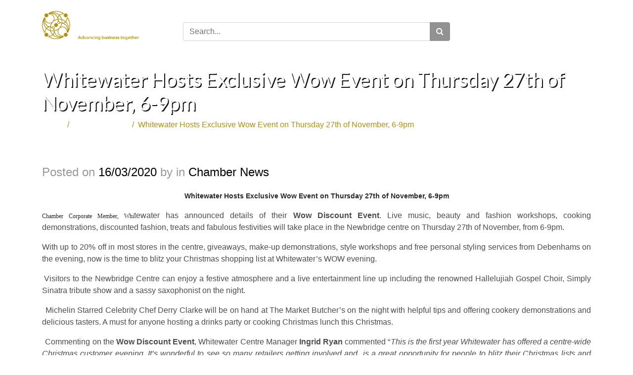

--- FILE ---
content_type: text/html; charset=UTF-8
request_url: https://www.countykildarechamber.ie/whitewater-hosts-exclusive-wow-event-on-thursday-27th-of-november-6-9pm/
body_size: 19383
content:
 <!DOCTYPE html>
<html lang="en-GB">
<head>
    <meta charset="UTF-8">
    <meta name="viewport" content="width=device-width, initial-scale=1">
    <link rel="profile" href="https://gmpg.org/xfn/11">
	<link rel="icon" type="image/png" href="https://www.countykildarechamber.ie/wp-content/uploads/2019/09/favicon.png" /><meta name='robots' content='index, follow, max-image-preview:large, max-snippet:-1, max-video-preview:-1' />

	<!-- This site is optimized with the Yoast SEO plugin v26.7 - https://yoast.com/wordpress/plugins/seo/ -->
	<title>Whitewater Hosts Exclusive Wow Event on Thursday 27th of November, 6-9pm - County Kildare Chamber</title>
	<link rel="canonical" href="https://www.countykildarechamber.ie/whitewater-hosts-exclusive-wow-event-on-thursday-27th-of-november-6-9pm/" />
	<meta property="og:locale" content="en_GB" />
	<meta property="og:type" content="article" />
	<meta property="og:title" content="Whitewater Hosts Exclusive Wow Event on Thursday 27th of November, 6-9pm - County Kildare Chamber" />
	<meta property="og:description" content="Whitewater Hosts Exclusive Wow Event on Thursday 27th of November, 6-9pm Chamber Corporate Member, Whitewater has announced details of their Wow Discount Event. Live music, beauty and fashion workshops, cooking demonstrations, discounted fashion, treats and fabulous festivities will take place in the Newbridge centre on Thursday 27th of November, from 6-9pm. With up to 20% off in most stores in the centre, giveaways, [&hellip;]" />
	<meta property="og:url" content="https://www.countykildarechamber.ie/whitewater-hosts-exclusive-wow-event-on-thursday-27th-of-november-6-9pm/" />
	<meta property="og:site_name" content="County Kildare Chamber" />
	<meta property="article:published_time" content="2020-03-16T13:02:08+00:00" />
	<meta property="og:image" content="https://northkildarechamber.ie/wp-content/uploads/2014/11/A5-Magical-Discount-Leaflet-page-001-212x300.jpg" />
	<meta name="twitter:card" content="summary_large_image" />
	<meta name="twitter:label1" content="Written by" />
	<meta name="twitter:data1" content="" />
	<meta name="twitter:label2" content="Estimated reading time" />
	<meta name="twitter:data2" content="1 minute" />
	<script type="application/ld+json" class="yoast-schema-graph">{"@context":"https://schema.org","@graph":[{"@type":"Article","@id":"https://www.countykildarechamber.ie/whitewater-hosts-exclusive-wow-event-on-thursday-27th-of-november-6-9pm/#article","isPartOf":{"@id":"https://www.countykildarechamber.ie/whitewater-hosts-exclusive-wow-event-on-thursday-27th-of-november-6-9pm/"},"author":{"name":"","@id":""},"headline":"Whitewater Hosts Exclusive Wow Event on Thursday 27th of November, 6-9pm","datePublished":"2020-03-16T13:02:08+00:00","mainEntityOfPage":{"@id":"https://www.countykildarechamber.ie/whitewater-hosts-exclusive-wow-event-on-thursday-27th-of-november-6-9pm/"},"wordCount":274,"commentCount":0,"image":{"@id":"https://www.countykildarechamber.ie/whitewater-hosts-exclusive-wow-event-on-thursday-27th-of-november-6-9pm/#primaryimage"},"thumbnailUrl":"http://northkildarechamber.ie/wp-content/uploads/2014/11/A5-Magical-Discount-Leaflet-page-001-212x300.jpg","articleSection":["Chamber News"],"inLanguage":"en-GB","potentialAction":[{"@type":"CommentAction","name":"Comment","target":["https://www.countykildarechamber.ie/whitewater-hosts-exclusive-wow-event-on-thursday-27th-of-november-6-9pm/#respond"]}]},{"@type":"WebPage","@id":"https://www.countykildarechamber.ie/whitewater-hosts-exclusive-wow-event-on-thursday-27th-of-november-6-9pm/","url":"https://www.countykildarechamber.ie/whitewater-hosts-exclusive-wow-event-on-thursday-27th-of-november-6-9pm/","name":"Whitewater Hosts Exclusive Wow Event on Thursday 27th of November, 6-9pm - County Kildare Chamber","isPartOf":{"@id":"https://www.countykildarechamber.ie/#website"},"primaryImageOfPage":{"@id":"https://www.countykildarechamber.ie/whitewater-hosts-exclusive-wow-event-on-thursday-27th-of-november-6-9pm/#primaryimage"},"image":{"@id":"https://www.countykildarechamber.ie/whitewater-hosts-exclusive-wow-event-on-thursday-27th-of-november-6-9pm/#primaryimage"},"thumbnailUrl":"http://northkildarechamber.ie/wp-content/uploads/2014/11/A5-Magical-Discount-Leaflet-page-001-212x300.jpg","datePublished":"2020-03-16T13:02:08+00:00","author":{"@id":""},"breadcrumb":{"@id":"https://www.countykildarechamber.ie/whitewater-hosts-exclusive-wow-event-on-thursday-27th-of-november-6-9pm/#breadcrumb"},"inLanguage":"en-GB","potentialAction":[{"@type":"ReadAction","target":["https://www.countykildarechamber.ie/whitewater-hosts-exclusive-wow-event-on-thursday-27th-of-november-6-9pm/"]}]},{"@type":"ImageObject","inLanguage":"en-GB","@id":"https://www.countykildarechamber.ie/whitewater-hosts-exclusive-wow-event-on-thursday-27th-of-november-6-9pm/#primaryimage","url":"http://northkildarechamber.ie/wp-content/uploads/2014/11/A5-Magical-Discount-Leaflet-page-001-212x300.jpg","contentUrl":"http://northkildarechamber.ie/wp-content/uploads/2014/11/A5-Magical-Discount-Leaflet-page-001-212x300.jpg"},{"@type":"BreadcrumbList","@id":"https://www.countykildarechamber.ie/whitewater-hosts-exclusive-wow-event-on-thursday-27th-of-november-6-9pm/#breadcrumb","itemListElement":[{"@type":"ListItem","position":1,"name":"Home","item":"https://www.countykildarechamber.ie/"},{"@type":"ListItem","position":2,"name":"News","item":"https://www.countykildarechamber.ie/news/"},{"@type":"ListItem","position":3,"name":"Whitewater Hosts Exclusive Wow Event on Thursday 27th of November, 6-9pm"}]},{"@type":"WebSite","@id":"https://www.countykildarechamber.ie/#website","url":"https://www.countykildarechamber.ie/","name":"County Kildare Chamber","description":"","potentialAction":[{"@type":"SearchAction","target":{"@type":"EntryPoint","urlTemplate":"https://www.countykildarechamber.ie/?s={search_term_string}"},"query-input":{"@type":"PropertyValueSpecification","valueRequired":true,"valueName":"search_term_string"}}],"inLanguage":"en-GB"},{"@type":"Person","@id":"","url":"https://www.countykildarechamber.ie/author/"}]}</script>
	<!-- / Yoast SEO plugin. -->


<link rel='dns-prefetch' href='//cdnjs.cloudflare.com' />

<link rel="alternate" type="application/rss+xml" title="County Kildare Chamber &raquo; Feed" href="https://www.countykildarechamber.ie/feed/" />
<link rel="alternate" type="application/rss+xml" title="County Kildare Chamber &raquo; Comments Feed" href="https://www.countykildarechamber.ie/comments/feed/" />
<link rel="alternate" title="oEmbed (JSON)" type="application/json+oembed" href="https://www.countykildarechamber.ie/wp-json/oembed/1.0/embed?url=https%3A%2F%2Fwww.countykildarechamber.ie%2Fwhitewater-hosts-exclusive-wow-event-on-thursday-27th-of-november-6-9pm%2F" />
<link rel="alternate" title="oEmbed (XML)" type="text/xml+oembed" href="https://www.countykildarechamber.ie/wp-json/oembed/1.0/embed?url=https%3A%2F%2Fwww.countykildarechamber.ie%2Fwhitewater-hosts-exclusive-wow-event-on-thursday-27th-of-november-6-9pm%2F&#038;format=xml" />
<style id='wp-img-auto-sizes-contain-inline-css' type='text/css'>
img:is([sizes=auto i],[sizes^="auto," i]){contain-intrinsic-size:3000px 1500px}
/*# sourceURL=wp-img-auto-sizes-contain-inline-css */
</style>
<link rel='stylesheet' id='sbi_styles-css' href='https://www.countykildarechamber.ie/wp-content/cache/background-css/1/www.countykildarechamber.ie/wp-content/plugins/instagram-feed/css/sbi-styles.min.css?ver=6.10.0&wpr_t=1768820852' type='text/css' media='all' />
<style id='wp-emoji-styles-inline-css' type='text/css'>

	img.wp-smiley, img.emoji {
		display: inline !important;
		border: none !important;
		box-shadow: none !important;
		height: 1em !important;
		width: 1em !important;
		margin: 0 0.07em !important;
		vertical-align: -0.1em !important;
		background: none !important;
		padding: 0 !important;
	}
/*# sourceURL=wp-emoji-styles-inline-css */
</style>
<style id='wp-block-library-inline-css' type='text/css'>
:root{--wp-block-synced-color:#7a00df;--wp-block-synced-color--rgb:122,0,223;--wp-bound-block-color:var(--wp-block-synced-color);--wp-editor-canvas-background:#ddd;--wp-admin-theme-color:#007cba;--wp-admin-theme-color--rgb:0,124,186;--wp-admin-theme-color-darker-10:#006ba1;--wp-admin-theme-color-darker-10--rgb:0,107,160.5;--wp-admin-theme-color-darker-20:#005a87;--wp-admin-theme-color-darker-20--rgb:0,90,135;--wp-admin-border-width-focus:2px}@media (min-resolution:192dpi){:root{--wp-admin-border-width-focus:1.5px}}.wp-element-button{cursor:pointer}:root .has-very-light-gray-background-color{background-color:#eee}:root .has-very-dark-gray-background-color{background-color:#313131}:root .has-very-light-gray-color{color:#eee}:root .has-very-dark-gray-color{color:#313131}:root .has-vivid-green-cyan-to-vivid-cyan-blue-gradient-background{background:linear-gradient(135deg,#00d084,#0693e3)}:root .has-purple-crush-gradient-background{background:linear-gradient(135deg,#34e2e4,#4721fb 50%,#ab1dfe)}:root .has-hazy-dawn-gradient-background{background:linear-gradient(135deg,#faaca8,#dad0ec)}:root .has-subdued-olive-gradient-background{background:linear-gradient(135deg,#fafae1,#67a671)}:root .has-atomic-cream-gradient-background{background:linear-gradient(135deg,#fdd79a,#004a59)}:root .has-nightshade-gradient-background{background:linear-gradient(135deg,#330968,#31cdcf)}:root .has-midnight-gradient-background{background:linear-gradient(135deg,#020381,#2874fc)}:root{--wp--preset--font-size--normal:16px;--wp--preset--font-size--huge:42px}.has-regular-font-size{font-size:1em}.has-larger-font-size{font-size:2.625em}.has-normal-font-size{font-size:var(--wp--preset--font-size--normal)}.has-huge-font-size{font-size:var(--wp--preset--font-size--huge)}.has-text-align-center{text-align:center}.has-text-align-left{text-align:left}.has-text-align-right{text-align:right}.has-fit-text{white-space:nowrap!important}#end-resizable-editor-section{display:none}.aligncenter{clear:both}.items-justified-left{justify-content:flex-start}.items-justified-center{justify-content:center}.items-justified-right{justify-content:flex-end}.items-justified-space-between{justify-content:space-between}.screen-reader-text{border:0;clip-path:inset(50%);height:1px;margin:-1px;overflow:hidden;padding:0;position:absolute;width:1px;word-wrap:normal!important}.screen-reader-text:focus{background-color:#ddd;clip-path:none;color:#444;display:block;font-size:1em;height:auto;left:5px;line-height:normal;padding:15px 23px 14px;text-decoration:none;top:5px;width:auto;z-index:100000}html :where(.has-border-color){border-style:solid}html :where([style*=border-top-color]){border-top-style:solid}html :where([style*=border-right-color]){border-right-style:solid}html :where([style*=border-bottom-color]){border-bottom-style:solid}html :where([style*=border-left-color]){border-left-style:solid}html :where([style*=border-width]){border-style:solid}html :where([style*=border-top-width]){border-top-style:solid}html :where([style*=border-right-width]){border-right-style:solid}html :where([style*=border-bottom-width]){border-bottom-style:solid}html :where([style*=border-left-width]){border-left-style:solid}html :where(img[class*=wp-image-]){height:auto;max-width:100%}:where(figure){margin:0 0 1em}html :where(.is-position-sticky){--wp-admin--admin-bar--position-offset:var(--wp-admin--admin-bar--height,0px)}@media screen and (max-width:600px){html :where(.is-position-sticky){--wp-admin--admin-bar--position-offset:0px}}

/*# sourceURL=wp-block-library-inline-css */
</style><style id='global-styles-inline-css' type='text/css'>
:root{--wp--preset--aspect-ratio--square: 1;--wp--preset--aspect-ratio--4-3: 4/3;--wp--preset--aspect-ratio--3-4: 3/4;--wp--preset--aspect-ratio--3-2: 3/2;--wp--preset--aspect-ratio--2-3: 2/3;--wp--preset--aspect-ratio--16-9: 16/9;--wp--preset--aspect-ratio--9-16: 9/16;--wp--preset--color--black: #000000;--wp--preset--color--cyan-bluish-gray: #abb8c3;--wp--preset--color--white: #ffffff;--wp--preset--color--pale-pink: #f78da7;--wp--preset--color--vivid-red: #cf2e2e;--wp--preset--color--luminous-vivid-orange: #ff6900;--wp--preset--color--luminous-vivid-amber: #fcb900;--wp--preset--color--light-green-cyan: #7bdcb5;--wp--preset--color--vivid-green-cyan: #00d084;--wp--preset--color--pale-cyan-blue: #8ed1fc;--wp--preset--color--vivid-cyan-blue: #0693e3;--wp--preset--color--vivid-purple: #9b51e0;--wp--preset--gradient--vivid-cyan-blue-to-vivid-purple: linear-gradient(135deg,rgb(6,147,227) 0%,rgb(155,81,224) 100%);--wp--preset--gradient--light-green-cyan-to-vivid-green-cyan: linear-gradient(135deg,rgb(122,220,180) 0%,rgb(0,208,130) 100%);--wp--preset--gradient--luminous-vivid-amber-to-luminous-vivid-orange: linear-gradient(135deg,rgb(252,185,0) 0%,rgb(255,105,0) 100%);--wp--preset--gradient--luminous-vivid-orange-to-vivid-red: linear-gradient(135deg,rgb(255,105,0) 0%,rgb(207,46,46) 100%);--wp--preset--gradient--very-light-gray-to-cyan-bluish-gray: linear-gradient(135deg,rgb(238,238,238) 0%,rgb(169,184,195) 100%);--wp--preset--gradient--cool-to-warm-spectrum: linear-gradient(135deg,rgb(74,234,220) 0%,rgb(151,120,209) 20%,rgb(207,42,186) 40%,rgb(238,44,130) 60%,rgb(251,105,98) 80%,rgb(254,248,76) 100%);--wp--preset--gradient--blush-light-purple: linear-gradient(135deg,rgb(255,206,236) 0%,rgb(152,150,240) 100%);--wp--preset--gradient--blush-bordeaux: linear-gradient(135deg,rgb(254,205,165) 0%,rgb(254,45,45) 50%,rgb(107,0,62) 100%);--wp--preset--gradient--luminous-dusk: linear-gradient(135deg,rgb(255,203,112) 0%,rgb(199,81,192) 50%,rgb(65,88,208) 100%);--wp--preset--gradient--pale-ocean: linear-gradient(135deg,rgb(255,245,203) 0%,rgb(182,227,212) 50%,rgb(51,167,181) 100%);--wp--preset--gradient--electric-grass: linear-gradient(135deg,rgb(202,248,128) 0%,rgb(113,206,126) 100%);--wp--preset--gradient--midnight: linear-gradient(135deg,rgb(2,3,129) 0%,rgb(40,116,252) 100%);--wp--preset--font-size--small: 13px;--wp--preset--font-size--medium: 20px;--wp--preset--font-size--large: 36px;--wp--preset--font-size--x-large: 42px;--wp--preset--spacing--20: 0.44rem;--wp--preset--spacing--30: 0.67rem;--wp--preset--spacing--40: 1rem;--wp--preset--spacing--50: 1.5rem;--wp--preset--spacing--60: 2.25rem;--wp--preset--spacing--70: 3.38rem;--wp--preset--spacing--80: 5.06rem;--wp--preset--shadow--natural: 6px 6px 9px rgba(0, 0, 0, 0.2);--wp--preset--shadow--deep: 12px 12px 50px rgba(0, 0, 0, 0.4);--wp--preset--shadow--sharp: 6px 6px 0px rgba(0, 0, 0, 0.2);--wp--preset--shadow--outlined: 6px 6px 0px -3px rgb(255, 255, 255), 6px 6px rgb(0, 0, 0);--wp--preset--shadow--crisp: 6px 6px 0px rgb(0, 0, 0);}:where(.is-layout-flex){gap: 0.5em;}:where(.is-layout-grid){gap: 0.5em;}body .is-layout-flex{display: flex;}.is-layout-flex{flex-wrap: wrap;align-items: center;}.is-layout-flex > :is(*, div){margin: 0;}body .is-layout-grid{display: grid;}.is-layout-grid > :is(*, div){margin: 0;}:where(.wp-block-columns.is-layout-flex){gap: 2em;}:where(.wp-block-columns.is-layout-grid){gap: 2em;}:where(.wp-block-post-template.is-layout-flex){gap: 1.25em;}:where(.wp-block-post-template.is-layout-grid){gap: 1.25em;}.has-black-color{color: var(--wp--preset--color--black) !important;}.has-cyan-bluish-gray-color{color: var(--wp--preset--color--cyan-bluish-gray) !important;}.has-white-color{color: var(--wp--preset--color--white) !important;}.has-pale-pink-color{color: var(--wp--preset--color--pale-pink) !important;}.has-vivid-red-color{color: var(--wp--preset--color--vivid-red) !important;}.has-luminous-vivid-orange-color{color: var(--wp--preset--color--luminous-vivid-orange) !important;}.has-luminous-vivid-amber-color{color: var(--wp--preset--color--luminous-vivid-amber) !important;}.has-light-green-cyan-color{color: var(--wp--preset--color--light-green-cyan) !important;}.has-vivid-green-cyan-color{color: var(--wp--preset--color--vivid-green-cyan) !important;}.has-pale-cyan-blue-color{color: var(--wp--preset--color--pale-cyan-blue) !important;}.has-vivid-cyan-blue-color{color: var(--wp--preset--color--vivid-cyan-blue) !important;}.has-vivid-purple-color{color: var(--wp--preset--color--vivid-purple) !important;}.has-black-background-color{background-color: var(--wp--preset--color--black) !important;}.has-cyan-bluish-gray-background-color{background-color: var(--wp--preset--color--cyan-bluish-gray) !important;}.has-white-background-color{background-color: var(--wp--preset--color--white) !important;}.has-pale-pink-background-color{background-color: var(--wp--preset--color--pale-pink) !important;}.has-vivid-red-background-color{background-color: var(--wp--preset--color--vivid-red) !important;}.has-luminous-vivid-orange-background-color{background-color: var(--wp--preset--color--luminous-vivid-orange) !important;}.has-luminous-vivid-amber-background-color{background-color: var(--wp--preset--color--luminous-vivid-amber) !important;}.has-light-green-cyan-background-color{background-color: var(--wp--preset--color--light-green-cyan) !important;}.has-vivid-green-cyan-background-color{background-color: var(--wp--preset--color--vivid-green-cyan) !important;}.has-pale-cyan-blue-background-color{background-color: var(--wp--preset--color--pale-cyan-blue) !important;}.has-vivid-cyan-blue-background-color{background-color: var(--wp--preset--color--vivid-cyan-blue) !important;}.has-vivid-purple-background-color{background-color: var(--wp--preset--color--vivid-purple) !important;}.has-black-border-color{border-color: var(--wp--preset--color--black) !important;}.has-cyan-bluish-gray-border-color{border-color: var(--wp--preset--color--cyan-bluish-gray) !important;}.has-white-border-color{border-color: var(--wp--preset--color--white) !important;}.has-pale-pink-border-color{border-color: var(--wp--preset--color--pale-pink) !important;}.has-vivid-red-border-color{border-color: var(--wp--preset--color--vivid-red) !important;}.has-luminous-vivid-orange-border-color{border-color: var(--wp--preset--color--luminous-vivid-orange) !important;}.has-luminous-vivid-amber-border-color{border-color: var(--wp--preset--color--luminous-vivid-amber) !important;}.has-light-green-cyan-border-color{border-color: var(--wp--preset--color--light-green-cyan) !important;}.has-vivid-green-cyan-border-color{border-color: var(--wp--preset--color--vivid-green-cyan) !important;}.has-pale-cyan-blue-border-color{border-color: var(--wp--preset--color--pale-cyan-blue) !important;}.has-vivid-cyan-blue-border-color{border-color: var(--wp--preset--color--vivid-cyan-blue) !important;}.has-vivid-purple-border-color{border-color: var(--wp--preset--color--vivid-purple) !important;}.has-vivid-cyan-blue-to-vivid-purple-gradient-background{background: var(--wp--preset--gradient--vivid-cyan-blue-to-vivid-purple) !important;}.has-light-green-cyan-to-vivid-green-cyan-gradient-background{background: var(--wp--preset--gradient--light-green-cyan-to-vivid-green-cyan) !important;}.has-luminous-vivid-amber-to-luminous-vivid-orange-gradient-background{background: var(--wp--preset--gradient--luminous-vivid-amber-to-luminous-vivid-orange) !important;}.has-luminous-vivid-orange-to-vivid-red-gradient-background{background: var(--wp--preset--gradient--luminous-vivid-orange-to-vivid-red) !important;}.has-very-light-gray-to-cyan-bluish-gray-gradient-background{background: var(--wp--preset--gradient--very-light-gray-to-cyan-bluish-gray) !important;}.has-cool-to-warm-spectrum-gradient-background{background: var(--wp--preset--gradient--cool-to-warm-spectrum) !important;}.has-blush-light-purple-gradient-background{background: var(--wp--preset--gradient--blush-light-purple) !important;}.has-blush-bordeaux-gradient-background{background: var(--wp--preset--gradient--blush-bordeaux) !important;}.has-luminous-dusk-gradient-background{background: var(--wp--preset--gradient--luminous-dusk) !important;}.has-pale-ocean-gradient-background{background: var(--wp--preset--gradient--pale-ocean) !important;}.has-electric-grass-gradient-background{background: var(--wp--preset--gradient--electric-grass) !important;}.has-midnight-gradient-background{background: var(--wp--preset--gradient--midnight) !important;}.has-small-font-size{font-size: var(--wp--preset--font-size--small) !important;}.has-medium-font-size{font-size: var(--wp--preset--font-size--medium) !important;}.has-large-font-size{font-size: var(--wp--preset--font-size--large) !important;}.has-x-large-font-size{font-size: var(--wp--preset--font-size--x-large) !important;}
/*# sourceURL=global-styles-inline-css */
</style>

<style id='classic-theme-styles-inline-css' type='text/css'>
/*! This file is auto-generated */
.wp-block-button__link{color:#fff;background-color:#32373c;border-radius:9999px;box-shadow:none;text-decoration:none;padding:calc(.667em + 2px) calc(1.333em + 2px);font-size:1.125em}.wp-block-file__button{background:#32373c;color:#fff;text-decoration:none}
/*# sourceURL=/wp-includes/css/classic-themes.min.css */
</style>
<link rel='stylesheet' id='cmplz-general-css' href='https://www.countykildarechamber.ie/wp-content/plugins/complianz-gdpr-premium/assets/css/cookieblocker.min.css?ver=1768814845' type='text/css' media='all' />
<link rel='stylesheet' id='graphedia-base-theme-style-css' href='https://www.countykildarechamber.ie/wp-content/themes/graphedia-base-theme/style.css?ver=6.9' type='text/css' media='all' />
<link rel='stylesheet' id='graphedia-plugins-css' href='https://www.countykildarechamber.ie/wp-content/cache/background-css/1/www.countykildarechamber.ie/wp-content/themes/graphedia-base-theme/assets/css/plugins.css?ver=6.9&wpr_t=1768820852' type='text/css' media='all' />
<link rel='stylesheet' id='aos-css-css' href='https://www.countykildarechamber.ie/wp-content/themes/graphedia-base-theme/assets/css/aos.css?ver=6.9' type='text/css' media='all' />
<link rel='stylesheet' id='graphedia-css-css' href='https://www.countykildarechamber.ie/wp-content/cache/background-css/1/www.countykildarechamber.ie/wp-content/themes/graphedia-base-theme/assets/css/graphedia.css?ver=6.9&wpr_t=1768820852' type='text/css' media='all' />
<link rel='stylesheet' id='custom-login-css' href='https://www.countykildarechamber.ie/wp-content/cache/background-css/1/www.countykildarechamber.ie/wp-content/themes/graphedia-base-theme/style-login.css?ver=6.9&wpr_t=1768820852' type='text/css' media='all' />
<link rel='stylesheet' id='custom-css-css' href='https://www.countykildarechamber.ie/wp-content/themes/graphedia-base-theme/assets/css/custom.css?ver=6.9' type='text/css' media='all' />
<link rel='stylesheet' id='slick-theme-css-css' href='https://www.countykildarechamber.ie/wp-content/cache/background-css/1/cdnjs.cloudflare.com/ajax/libs/slick-carousel/1.9.0/slick-theme.min.css?ver=6.9&wpr_t=1768820852' type='text/css' media='all' />
<link rel='stylesheet' id='slick-css-css' href='https://cdnjs.cloudflare.com/ajax/libs/slick-carousel/1.9.0/slick.min.css?ver=6.9' type='text/css' media='all' />
<link rel='stylesheet' id='graphedia-team-css' href='https://www.countykildarechamber.ie/wp-content/themes/graphedia-base-theme/includes/addons/team/css/team.css?ver=6.9' type='text/css' media='all' />
<link rel='stylesheet' id='graphedia-gallery-css' href='https://www.countykildarechamber.ie/wp-content/themes/graphedia-base-theme/includes/addons/gallery/css/gallery.css?ver=6.9' type='text/css' media='all' />
<script type="text/javascript" src="https://www.countykildarechamber.ie/wp-includes/js/jquery/jquery.min.js?ver=3.7.1" id="jquery-core-js"></script>
<script type="text/javascript" src="https://www.countykildarechamber.ie/wp-includes/js/jquery/jquery-migrate.min.js?ver=3.4.1" id="jquery-migrate-js"></script>
<script type="text/javascript" src="https://cdnjs.cloudflare.com/ajax/libs/slick-carousel/1.9.0/slick.min.js?ver=6.9" id="slick-js-js"></script>
<script type="text/javascript" src="https://www.countykildarechamber.ie/wp-content/themes/graphedia-base-theme/includes/addons/team/js/team.js?ver=6.9" id="graphedia-team-js"></script>
<link rel="https://api.w.org/" href="https://www.countykildarechamber.ie/wp-json/" /><link rel="alternate" title="JSON" type="application/json" href="https://www.countykildarechamber.ie/wp-json/wp/v2/posts/950" /><link rel="EditURI" type="application/rsd+xml" title="RSD" href="https://www.countykildarechamber.ie/xmlrpc.php?rsd" />
<meta name="generator" content="WordPress 6.9" />
<link rel='shortlink' href='https://www.countykildarechamber.ie/?p=950' />
			<style>.cmplz-hidden {
					display: none !important;
				}</style>
<style>.header-wrapper{background-image: var(--wpr-bg-20965854-39f2-4eae-aaee-e30a31d4376c);background-position: center center;background-size: cover;background-attachment: ;}.top-bar{height:45px;}a:link, a:visited{color:#0d3e76;}footer.site-footer{background-image: var(--wpr-bg-aa51d8f0-366b-44f7-9d9c-c764b0112f06);background-position: left top;background-size: cover;background-attachment: ;}footer.site-footer{background-color:#0d3e76;}footer.site-footer a{color:#ffffff;}footer a:hover{color:#b2910a;}footer.site-footer .widget h2.widget-title{color:#ffffff;}body{font-family: inherit;font-size: 16px;color: #4c4c4c;}h1{font-family: Lato;font-size: 27px;color: #0d3e76;}h2{font-family: Lato;font-size: 25px;color: #0d3e76;}h3{font-family: Lato;font-size: 20px;color: #0d3e76;}h4{font-family: Lato;font-size: 19px;color: #0d3e76;}h5{font-family: Lato;font-size: 18px;}</style>
<script>var chamber_ajax='https://www.countykildarechamber.ie/wp-admin/admin-ajax.php';</script><meta name="generator" content="Powered by Slider Revolution 6.7.39 - responsive, Mobile-Friendly Slider Plugin for WordPress with comfortable drag and drop interface." />
<script>function setREVStartSize(e){
			//window.requestAnimationFrame(function() {
				window.RSIW = window.RSIW===undefined ? window.innerWidth : window.RSIW;
				window.RSIH = window.RSIH===undefined ? window.innerHeight : window.RSIH;
				try {
					var pw = document.getElementById(e.c).parentNode.offsetWidth,
						newh;
					pw = pw===0 || isNaN(pw) || (e.l=="fullwidth" || e.layout=="fullwidth") ? window.RSIW : pw;
					e.tabw = e.tabw===undefined ? 0 : parseInt(e.tabw);
					e.thumbw = e.thumbw===undefined ? 0 : parseInt(e.thumbw);
					e.tabh = e.tabh===undefined ? 0 : parseInt(e.tabh);
					e.thumbh = e.thumbh===undefined ? 0 : parseInt(e.thumbh);
					e.tabhide = e.tabhide===undefined ? 0 : parseInt(e.tabhide);
					e.thumbhide = e.thumbhide===undefined ? 0 : parseInt(e.thumbhide);
					e.mh = e.mh===undefined || e.mh=="" || e.mh==="auto" ? 0 : parseInt(e.mh,0);
					if(e.layout==="fullscreen" || e.l==="fullscreen")
						newh = Math.max(e.mh,window.RSIH);
					else{
						e.gw = Array.isArray(e.gw) ? e.gw : [e.gw];
						for (var i in e.rl) if (e.gw[i]===undefined || e.gw[i]===0) e.gw[i] = e.gw[i-1];
						e.gh = e.el===undefined || e.el==="" || (Array.isArray(e.el) && e.el.length==0)? e.gh : e.el;
						e.gh = Array.isArray(e.gh) ? e.gh : [e.gh];
						for (var i in e.rl) if (e.gh[i]===undefined || e.gh[i]===0) e.gh[i] = e.gh[i-1];
											
						var nl = new Array(e.rl.length),
							ix = 0,
							sl;
						e.tabw = e.tabhide>=pw ? 0 : e.tabw;
						e.thumbw = e.thumbhide>=pw ? 0 : e.thumbw;
						e.tabh = e.tabhide>=pw ? 0 : e.tabh;
						e.thumbh = e.thumbhide>=pw ? 0 : e.thumbh;
						for (var i in e.rl) nl[i] = e.rl[i]<window.RSIW ? 0 : e.rl[i];
						sl = nl[0];
						for (var i in nl) if (sl>nl[i] && nl[i]>0) { sl = nl[i]; ix=i;}
						var m = pw>(e.gw[ix]+e.tabw+e.thumbw) ? 1 : (pw-(e.tabw+e.thumbw)) / (e.gw[ix]);
						newh =  (e.gh[ix] * m) + (e.tabh + e.thumbh);
					}
					var el = document.getElementById(e.c);
					if (el!==null && el) el.style.height = newh+"px";
					el = document.getElementById(e.c+"_wrapper");
					if (el!==null && el) {
						el.style.height = newh+"px";
						el.style.display = "block";
					}
				} catch(e){
					console.log("Failure at Presize of Slider:" + e)
				}
			//});
		  };</script>
		<style type="text/css" id="wp-custom-css">
			.page-template-page-about .section-image .skew.left {
    transform: skew(10deg);
}

.page-template-page-about .section-image .skew.right {
    transform: skew(-10deg);
}

.blue-img {
	    filter: invert(0)sepia(1.7)brightness(.35)hue-rotate(159deg)saturate(4.5);
}


/* Newsletter Page Form */

.ctct-form-wrapper .ctct-message .ctct-dismiss-ajax-notice {
    border-radius: 200px;
		padding: 5px 7px;
    float: right;
    color: green;
    border: none;
}

.page-id-45900 .cta {
	margin-top: -47px;
}

/* Meeting Room Booking Form */ 

.meeting-room__container {
	border-top: 1px solid #ccc;
	padding-top: 10px;
	margin-bottom: 30px;
}

.meeting-room {
	display: none;
}


.meeting-room.not-member {
	background: #ffd8d8;
	border: 2px solid #fc2d2d;
	border-radius: 10px;
	padding: 20px;
	margin-top: 20px;
	margin-bottom: 20px;
}

.meeting-room.not-member p{
	font-weight: 700;
	margin-bottom: 0;
}


#fbuilder .medium {
	padding: 6px 10px !important;
}

#fbuilder .slots>span {
	font-weight: 700;
}

#fbuilder span.uh {
margin-top: 10px;
}

#fbuilder #field_1-0 {
	border-bottom: 1px solid #f0f0f0;
	margin-bottom: 15px;
}

#fbuilder .pbSubmit {
		background: #235194 !important;
		border: 2px solid #235194;
		border-radius: 5px;
    color: #fff !important;
    display: inline-block;
    cursor: pointer;
    margin: 10px 10px 0px 0px;
    padding: 5px 20px;
		transition: all 0.3s
}

#fbuilder .pbSubmit:hover {
		background: #fff !important;
		border: 2px solid #235194;
    color: #235194 !important;
}

footer.site-footer .newsletter {
	z-index: 9999 !important;
}

/* Team Pictures */

.select-42.team-member .team-picture {
	height: 320px;
}

/** mjoin iframe **/

.page-id-47962 iframe#eb-widget-membership-type-list{
	height: 820px;
}

@media only screen and (max-width: 768px) {
	.page-id-47962 iframe#eb-widget-membership-type-list{
	height: 880px;
}
}

@media only screen and (max-width: 576px) {
	.page-id-47962 iframe#eb-widget-membership-type-list{
	height: 1040px;
}
}		</style>
		<noscript><style id="rocket-lazyload-nojs-css">.rll-youtube-player, [data-lazy-src]{display:none !important;}</style></noscript>
<!-- Google tag (gtag.js) -->

<script async src=https://www.googletagmanager.com/gtag/js?id=UA-72183631-1></script>

<script>

  window.dataLayer = window.dataLayer || [];

  function gtag(){dataLayer.push(arguments);}

  gtag('js', new Date());

  gtag('config', 'UA-72183631-1');

</script>

  <script type="text/javascript">
  _linkedin_partner_id = "2336745";
  window._linkedin_data_partner_ids = window._linkedin_data_partner_ids || [];
  window._linkedin_data_partner_ids.push(_linkedin_partner_id); </script>
  <script type="text/javascript">
  (function(){var s = document.getElementsByTagName("script")[0];
  var b = document.createElement("script"); b.type = "text/javascript";b.async = true;
  b.src = "https://snap.licdn.com/li.lms-analytics/insight.min.js"; s.parentNode.insertBefore(b, s);})(); </script>
  <noscript> <img height="1" width="1" style="display:none;" alt="" src="https://px.ads.linkedin.com/collect/?pid=2336745&fmt=gif" /> </noscript>
<link rel='stylesheet' id='rs-plugin-settings-css' href='https://www.countykildarechamber.ie/wp-content/cache/background-css/1/www.countykildarechamber.ie/wp-content/plugins/revslider/sr6/assets/css/rs6.css?ver=6.7.39&wpr_t=1768820852' type='text/css' media='all' />
<style id='rs-plugin-settings-inline-css' type='text/css'>
#rs-demo-id {}
/*# sourceURL=rs-plugin-settings-inline-css */
</style>
<style id="wpr-lazyload-bg-container"></style><style id="wpr-lazyload-bg-exclusion"></style>
<noscript>
<style id="wpr-lazyload-bg-nostyle">.sbi_lb-loader span{--wpr-bg-a74368c1-965b-472a-9e78-6790486d12da: url('https://www.countykildarechamber.ie/wp-content/plugins/instagram-feed/img/sbi-sprite.png');}.sbi_lb-nav span{--wpr-bg-196e9f04-b93c-4e53-9ea9-862bd4092fe4: url('https://www.countykildarechamber.ie/wp-content/plugins/instagram-feed/img/sbi-sprite.png');}.bx-wrapper .bx-loading{--wpr-bg-34533f07-33b2-4ef2-9146-e165d95b53c0: url('https://www.countykildarechamber.ie/wp-content/themes/graphedia-base-theme/assets/images/bx_loader.gif');}.bx-wrapper .bx-prev{--wpr-bg-a1f5dbc6-bee4-4dc4-a954-a2c7841a9514: url('https://www.countykildarechamber.ie/wp-content/themes/graphedia-base-theme/assets/images/controls.png');}.bx-wrapper .bx-next{--wpr-bg-b0969d18-afcc-450d-b705-43fd91833604: url('https://www.countykildarechamber.ie/wp-content/themes/graphedia-base-theme/assets/images/controls.png');}.bx-wrapper .bx-controls-auto .bx-start{--wpr-bg-89ec7895-2b25-4f26-a1bb-92e6650963a2: url('https://www.countykildarechamber.ie/wp-content/themes/graphedia-base-theme/assets/images/controls.png');}.bx-wrapper .bx-controls-auto .bx-stop{--wpr-bg-9a33795f-c9ce-4ff9-a51d-b02e836e321e: url('https://www.countykildarechamber.ie/wp-content/themes/graphedia-base-theme/assets/images/controls.png');}.chamber-menu-new{--wpr-bg-a5c8fd82-d88e-4f97-aaed-42d2ecae1658: url('https://www.countykildarechamber.ie/wp-content/themes/graphedia-base-theme/assets/images/menu-footer-bg.jpg');}.home .home-benefits{--wpr-bg-5de141f7-2156-442c-a6b5-818c9685c2c7: url('https://www.countykildarechamber.ie/wp-content/themes/graphedia-base-theme/assets/images/benefit-bg.jpg');}.home .home-news{--wpr-bg-f75254db-27ea-4151-b9f7-721ee9613cdc: url('https://www.countykildarechamber.ie/wp-content/themes/graphedia-base-theme/assets/images/benefit-bg.jpg');}.packages .buttons .package-button .package-inner{--wpr-bg-8ab7e77b-859a-4109-a605-376a26cd6820: url('https://www.countykildarechamber.ie/wp-content/themes/graphedia-base-theme/assets/images/people.png');}.login h1 a{--wpr-bg-c68d0923-93dd-434c-8dcd-13eee219b54a: url('https://www.countykildarechamber.ie/wp-content/uploads/2019/09/logo-trans.png');}.slick-loading .slick-list{--wpr-bg-d1b80560-fb49-4b21-a861-d397f849a343: url('https://cdnjs.cloudflare.com/ajax/libs/slick-carousel/1.9.0/ajax-loader.gif');}.tp-blockmask,
.tp-blockmask_in,
.tp-blockmask_out{--wpr-bg-a5684816-8eb8-4db6-960d-35056f34d50a: url('https://www.countykildarechamber.ie/wp-content/plugins/revslider/sr6/assets/assets/gridtile.png');}.tp-blockmask,
.tp-blockmask_in,
.tp-blockmask_out{--wpr-bg-8ab76e92-f575-44cf-ae4d-5ed84216b95b: url('https://www.countykildarechamber.ie/wp-content/plugins/revslider/sr6/assets/assets/gridtile_white.png');}.tp-blockmask,
.tp-blockmask_in,
.tp-blockmask_out{--wpr-bg-44413714-02c6-46d2-b4e6-a68336480a1c: url('https://www.countykildarechamber.ie/wp-content/plugins/revslider/sr6/assets/assets/gridtile_3x3.png');}.tp-blockmask,
.tp-blockmask_in,
.tp-blockmask_out{--wpr-bg-c8845d91-e834-413e-b849-c4c867c5c042: url('https://www.countykildarechamber.ie/wp-content/plugins/revslider/sr6/assets/assets/gridtile_3x3_white.png');}.rs-layer.slidelink a div{--wpr-bg-203f2492-797f-4f71-9ca9-49258ec2c519: url('https://www.countykildarechamber.ie/wp-content/plugins/revslider/sr6/assets/assets/coloredbg.png');}.rs-layer.slidelink a span{--wpr-bg-9dbf8cd5-eabe-4625-a353-f807e6b3a941: url('https://www.countykildarechamber.ie/wp-content/plugins/revslider/sr6/assets/assets/coloredbg.png');}rs-loader.spinner0{--wpr-bg-b7520453-03c3-48e6-9227-b4702a50638f: url('https://www.countykildarechamber.ie/wp-content/plugins/revslider/sr6/assets/assets/loader.gif');}rs-loader.spinner5{--wpr-bg-eef8c7f7-2957-4be2-a8ab-bc77e7e2445f: url('https://www.countykildarechamber.ie/wp-content/plugins/revslider/sr6/assets/assets/loader.gif');}.header-wrapper{--wpr-bg-20965854-39f2-4eae-aaee-e30a31d4376c: url('https://www.countykildarechamber.ie/wp-content/uploads/2019/09/banner-bg.jpg');}footer.site-footer{--wpr-bg-aa51d8f0-366b-44f7-9d9c-c764b0112f06: url('https://www.countykildarechamber.ie/wp-content/uploads/2019/09/menu-footer-bg.jpg');}</style>
</noscript>
<script type="application/javascript">const rocket_pairs = [{"selector":".sbi_lb-loader span","style":".sbi_lb-loader span{--wpr-bg-a74368c1-965b-472a-9e78-6790486d12da: url('https:\/\/www.countykildarechamber.ie\/wp-content\/plugins\/instagram-feed\/img\/sbi-sprite.png');}","hash":"a74368c1-965b-472a-9e78-6790486d12da","url":"https:\/\/www.countykildarechamber.ie\/wp-content\/plugins\/instagram-feed\/img\/sbi-sprite.png"},{"selector":".sbi_lb-nav span","style":".sbi_lb-nav span{--wpr-bg-196e9f04-b93c-4e53-9ea9-862bd4092fe4: url('https:\/\/www.countykildarechamber.ie\/wp-content\/plugins\/instagram-feed\/img\/sbi-sprite.png');}","hash":"196e9f04-b93c-4e53-9ea9-862bd4092fe4","url":"https:\/\/www.countykildarechamber.ie\/wp-content\/plugins\/instagram-feed\/img\/sbi-sprite.png"},{"selector":".bx-wrapper .bx-loading","style":".bx-wrapper .bx-loading{--wpr-bg-34533f07-33b2-4ef2-9146-e165d95b53c0: url('https:\/\/www.countykildarechamber.ie\/wp-content\/themes\/graphedia-base-theme\/assets\/images\/bx_loader.gif');}","hash":"34533f07-33b2-4ef2-9146-e165d95b53c0","url":"https:\/\/www.countykildarechamber.ie\/wp-content\/themes\/graphedia-base-theme\/assets\/images\/bx_loader.gif"},{"selector":".bx-wrapper .bx-prev","style":".bx-wrapper .bx-prev{--wpr-bg-a1f5dbc6-bee4-4dc4-a954-a2c7841a9514: url('https:\/\/www.countykildarechamber.ie\/wp-content\/themes\/graphedia-base-theme\/assets\/images\/controls.png');}","hash":"a1f5dbc6-bee4-4dc4-a954-a2c7841a9514","url":"https:\/\/www.countykildarechamber.ie\/wp-content\/themes\/graphedia-base-theme\/assets\/images\/controls.png"},{"selector":".bx-wrapper .bx-next","style":".bx-wrapper .bx-next{--wpr-bg-b0969d18-afcc-450d-b705-43fd91833604: url('https:\/\/www.countykildarechamber.ie\/wp-content\/themes\/graphedia-base-theme\/assets\/images\/controls.png');}","hash":"b0969d18-afcc-450d-b705-43fd91833604","url":"https:\/\/www.countykildarechamber.ie\/wp-content\/themes\/graphedia-base-theme\/assets\/images\/controls.png"},{"selector":".bx-wrapper .bx-controls-auto .bx-start","style":".bx-wrapper .bx-controls-auto .bx-start{--wpr-bg-89ec7895-2b25-4f26-a1bb-92e6650963a2: url('https:\/\/www.countykildarechamber.ie\/wp-content\/themes\/graphedia-base-theme\/assets\/images\/controls.png');}","hash":"89ec7895-2b25-4f26-a1bb-92e6650963a2","url":"https:\/\/www.countykildarechamber.ie\/wp-content\/themes\/graphedia-base-theme\/assets\/images\/controls.png"},{"selector":".bx-wrapper .bx-controls-auto .bx-stop","style":".bx-wrapper .bx-controls-auto .bx-stop{--wpr-bg-9a33795f-c9ce-4ff9-a51d-b02e836e321e: url('https:\/\/www.countykildarechamber.ie\/wp-content\/themes\/graphedia-base-theme\/assets\/images\/controls.png');}","hash":"9a33795f-c9ce-4ff9-a51d-b02e836e321e","url":"https:\/\/www.countykildarechamber.ie\/wp-content\/themes\/graphedia-base-theme\/assets\/images\/controls.png"},{"selector":".chamber-menu-new","style":".chamber-menu-new{--wpr-bg-a5c8fd82-d88e-4f97-aaed-42d2ecae1658: url('https:\/\/www.countykildarechamber.ie\/wp-content\/themes\/graphedia-base-theme\/assets\/images\/menu-footer-bg.jpg');}","hash":"a5c8fd82-d88e-4f97-aaed-42d2ecae1658","url":"https:\/\/www.countykildarechamber.ie\/wp-content\/themes\/graphedia-base-theme\/assets\/images\/menu-footer-bg.jpg"},{"selector":".home .home-benefits","style":".home .home-benefits{--wpr-bg-5de141f7-2156-442c-a6b5-818c9685c2c7: url('https:\/\/www.countykildarechamber.ie\/wp-content\/themes\/graphedia-base-theme\/assets\/images\/benefit-bg.jpg');}","hash":"5de141f7-2156-442c-a6b5-818c9685c2c7","url":"https:\/\/www.countykildarechamber.ie\/wp-content\/themes\/graphedia-base-theme\/assets\/images\/benefit-bg.jpg"},{"selector":".home .home-news","style":".home .home-news{--wpr-bg-f75254db-27ea-4151-b9f7-721ee9613cdc: url('https:\/\/www.countykildarechamber.ie\/wp-content\/themes\/graphedia-base-theme\/assets\/images\/benefit-bg.jpg');}","hash":"f75254db-27ea-4151-b9f7-721ee9613cdc","url":"https:\/\/www.countykildarechamber.ie\/wp-content\/themes\/graphedia-base-theme\/assets\/images\/benefit-bg.jpg"},{"selector":".packages .buttons .package-button .package-inner","style":".packages .buttons .package-button .package-inner{--wpr-bg-8ab7e77b-859a-4109-a605-376a26cd6820: url('https:\/\/www.countykildarechamber.ie\/wp-content\/themes\/graphedia-base-theme\/assets\/images\/people.png');}","hash":"8ab7e77b-859a-4109-a605-376a26cd6820","url":"https:\/\/www.countykildarechamber.ie\/wp-content\/themes\/graphedia-base-theme\/assets\/images\/people.png"},{"selector":".login h1 a","style":".login h1 a{--wpr-bg-c68d0923-93dd-434c-8dcd-13eee219b54a: url('https:\/\/www.countykildarechamber.ie\/wp-content\/uploads\/2019\/09\/logo-trans.png');}","hash":"c68d0923-93dd-434c-8dcd-13eee219b54a","url":"https:\/\/www.countykildarechamber.ie\/wp-content\/uploads\/2019\/09\/logo-trans.png"},{"selector":".slick-loading .slick-list","style":".slick-loading .slick-list{--wpr-bg-d1b80560-fb49-4b21-a861-d397f849a343: url('https:\/\/cdnjs.cloudflare.com\/ajax\/libs\/slick-carousel\/1.9.0\/ajax-loader.gif');}","hash":"d1b80560-fb49-4b21-a861-d397f849a343","url":"https:\/\/cdnjs.cloudflare.com\/ajax\/libs\/slick-carousel\/1.9.0\/ajax-loader.gif"},{"selector":".tp-blockmask,\n.tp-blockmask_in,\n.tp-blockmask_out","style":".tp-blockmask,\n.tp-blockmask_in,\n.tp-blockmask_out{--wpr-bg-a5684816-8eb8-4db6-960d-35056f34d50a: url('https:\/\/www.countykildarechamber.ie\/wp-content\/plugins\/revslider\/sr6\/assets\/assets\/gridtile.png');}","hash":"a5684816-8eb8-4db6-960d-35056f34d50a","url":"https:\/\/www.countykildarechamber.ie\/wp-content\/plugins\/revslider\/sr6\/assets\/assets\/gridtile.png"},{"selector":".tp-blockmask,\n.tp-blockmask_in,\n.tp-blockmask_out","style":".tp-blockmask,\n.tp-blockmask_in,\n.tp-blockmask_out{--wpr-bg-8ab76e92-f575-44cf-ae4d-5ed84216b95b: url('https:\/\/www.countykildarechamber.ie\/wp-content\/plugins\/revslider\/sr6\/assets\/assets\/gridtile_white.png');}","hash":"8ab76e92-f575-44cf-ae4d-5ed84216b95b","url":"https:\/\/www.countykildarechamber.ie\/wp-content\/plugins\/revslider\/sr6\/assets\/assets\/gridtile_white.png"},{"selector":".tp-blockmask,\n.tp-blockmask_in,\n.tp-blockmask_out","style":".tp-blockmask,\n.tp-blockmask_in,\n.tp-blockmask_out{--wpr-bg-44413714-02c6-46d2-b4e6-a68336480a1c: url('https:\/\/www.countykildarechamber.ie\/wp-content\/plugins\/revslider\/sr6\/assets\/assets\/gridtile_3x3.png');}","hash":"44413714-02c6-46d2-b4e6-a68336480a1c","url":"https:\/\/www.countykildarechamber.ie\/wp-content\/plugins\/revslider\/sr6\/assets\/assets\/gridtile_3x3.png"},{"selector":".tp-blockmask,\n.tp-blockmask_in,\n.tp-blockmask_out","style":".tp-blockmask,\n.tp-blockmask_in,\n.tp-blockmask_out{--wpr-bg-c8845d91-e834-413e-b849-c4c867c5c042: url('https:\/\/www.countykildarechamber.ie\/wp-content\/plugins\/revslider\/sr6\/assets\/assets\/gridtile_3x3_white.png');}","hash":"c8845d91-e834-413e-b849-c4c867c5c042","url":"https:\/\/www.countykildarechamber.ie\/wp-content\/plugins\/revslider\/sr6\/assets\/assets\/gridtile_3x3_white.png"},{"selector":".rs-layer.slidelink a div","style":".rs-layer.slidelink a div{--wpr-bg-203f2492-797f-4f71-9ca9-49258ec2c519: url('https:\/\/www.countykildarechamber.ie\/wp-content\/plugins\/revslider\/sr6\/assets\/assets\/coloredbg.png');}","hash":"203f2492-797f-4f71-9ca9-49258ec2c519","url":"https:\/\/www.countykildarechamber.ie\/wp-content\/plugins\/revslider\/sr6\/assets\/assets\/coloredbg.png"},{"selector":".rs-layer.slidelink a span","style":".rs-layer.slidelink a span{--wpr-bg-9dbf8cd5-eabe-4625-a353-f807e6b3a941: url('https:\/\/www.countykildarechamber.ie\/wp-content\/plugins\/revslider\/sr6\/assets\/assets\/coloredbg.png');}","hash":"9dbf8cd5-eabe-4625-a353-f807e6b3a941","url":"https:\/\/www.countykildarechamber.ie\/wp-content\/plugins\/revslider\/sr6\/assets\/assets\/coloredbg.png"},{"selector":"rs-loader.spinner0","style":"rs-loader.spinner0{--wpr-bg-b7520453-03c3-48e6-9227-b4702a50638f: url('https:\/\/www.countykildarechamber.ie\/wp-content\/plugins\/revslider\/sr6\/assets\/assets\/loader.gif');}","hash":"b7520453-03c3-48e6-9227-b4702a50638f","url":"https:\/\/www.countykildarechamber.ie\/wp-content\/plugins\/revslider\/sr6\/assets\/assets\/loader.gif"},{"selector":"rs-loader.spinner5","style":"rs-loader.spinner5{--wpr-bg-eef8c7f7-2957-4be2-a8ab-bc77e7e2445f: url('https:\/\/www.countykildarechamber.ie\/wp-content\/plugins\/revslider\/sr6\/assets\/assets\/loader.gif');}","hash":"eef8c7f7-2957-4be2-a8ab-bc77e7e2445f","url":"https:\/\/www.countykildarechamber.ie\/wp-content\/plugins\/revslider\/sr6\/assets\/assets\/loader.gif"},{"selector":".header-wrapper","style":".header-wrapper{--wpr-bg-20965854-39f2-4eae-aaee-e30a31d4376c: url('https:\/\/www.countykildarechamber.ie\/wp-content\/uploads\/2019\/09\/banner-bg.jpg');}","hash":"20965854-39f2-4eae-aaee-e30a31d4376c","url":"https:\/\/www.countykildarechamber.ie\/wp-content\/uploads\/2019\/09\/banner-bg.jpg"},{"selector":"footer.site-footer","style":"footer.site-footer{--wpr-bg-aa51d8f0-366b-44f7-9d9c-c764b0112f06: url('https:\/\/www.countykildarechamber.ie\/wp-content\/uploads\/2019\/09\/menu-footer-bg.jpg');}","hash":"aa51d8f0-366b-44f7-9d9c-c764b0112f06","url":"https:\/\/www.countykildarechamber.ie\/wp-content\/uploads\/2019\/09\/menu-footer-bg.jpg"}]; const rocket_excluded_pairs = [];</script><meta name="generator" content="WP Rocket 3.20.3" data-wpr-features="wpr_lazyload_css_bg_img wpr_lazyload_images wpr_lazyload_iframes wpr_desktop" /></head>

<body data-rsssl=1 data-cmplz=1 class="wp-singular post-template-default single single-post postid-950 single-format-standard wp-theme-graphedia-base-theme group-blog">

<div data-rocket-location-hash="54257ff4dc2eb7aae68fa23eb5f11e06" id="page" class="site">

    <div data-rocket-location-hash="a4722478cbfacb0d00660824aae0d270" class="header-wrapper ">
		
<div data-rocket-location-hash="14e45380e29203f21ba7a5fc2633faab" class="loading-backdrop"></div>
<div data-rocket-location-hash="6f9f8b3efbb38af1434e0662016fb6c3" class="lds-cube loader">
    <div></div>
    <div></div>
    <div></div>
    <div></div>
</div>

<div data-rocket-location-hash="7f17097f47b7c97c920be059dbb7828b" class="chamber-menu-new">
    <div data-rocket-location-hash="04b24f2a01e05ca636ff58e62299aa1e" class="container">
        <div class="menu-main-menu-container"><ul id="main-menu" class="main-menu"><li id="menu-item-131" class="menu-item menu-item-type-post_type menu-item-object-page menu-item-home menu-item-131"><a href="https://www.countykildarechamber.ie/">Home</a></li>
<li id="menu-item-46639" class="menu-item menu-item-type-post_type menu-item-object-page menu-item-46639"><a href="https://www.countykildarechamber.ie/sustainable-kildare/">Sustainable Kildare</a></li>
<li id="menu-item-330" class="menu-item menu-item-type-custom menu-item-object-custom menu-item-has-children menu-item-330"><a href="https://www.countykildarechamber.ie/about-us/">About Us</a>
<ul class="sub-menu">
	<li id="menu-item-331" class="menu-item menu-item-type-post_type menu-item-object-page menu-item-331"><a href="https://www.countykildarechamber.ie/about-us/">About Us</a></li>
	<li id="menu-item-249" class="menu-item menu-item-type-post_type menu-item-object-page menu-item-249"><a href="https://www.countykildarechamber.ie/about-us/meet-the-team/">Meet the Team</a></li>
	<li id="menu-item-233" class="menu-item menu-item-type-post_type menu-item-object-page menu-item-233"><a href="https://www.countykildarechamber.ie/about-us/executive-committee/">Executive Committee</a></li>
	<li id="menu-item-231" class="menu-item menu-item-type-post_type menu-item-object-page menu-item-231"><a href="https://www.countykildarechamber.ie/about-us/chamber-representation/">Chamber Representation</a></li>
	<li id="menu-item-45438" class="menu-item menu-item-type-post_type menu-item-object-page menu-item-45438"><a href="https://www.countykildarechamber.ie/ihub-office-facility/">iHub (Office Facility)</a></li>
	<li id="menu-item-45424" class="menu-item menu-item-type-post_type menu-item-object-page menu-item-45424"><a href="https://www.countykildarechamber.ie/certs-of-origin/">Certs of Origin</a></li>
	<li id="menu-item-45463" class="menu-item menu-item-type-post_type menu-item-object-page menu-item-45463"><a href="https://www.countykildarechamber.ie/chamber-chronicle/">Chamber Chronicle</a></li>
	<li id="menu-item-46033" class="menu-item menu-item-type-post_type menu-item-object-page menu-item-46033"><a href="https://www.countykildarechamber.ie/sponsorship2021/">Sponsorship Opportunities</a></li>
	<li id="menu-item-230" class="menu-item menu-item-type-post_type menu-item-object-page menu-item-230"><a href="https://www.countykildarechamber.ie/about-us/about-kildare-investing-in-kildare-why-kildare/">About Kildare</a></li>
	<li id="menu-item-44935" class="menu-item menu-item-type-post_type menu-item-object-page menu-item-44935"><a href="https://www.countykildarechamber.ie/purple-flag-kildare/">Purple Flag Kildare</a></li>
</ul>
</li>
<li id="menu-item-349" class="menu-item menu-item-type-custom menu-item-object-custom menu-item-has-children menu-item-349"><a href="https://www.countykildarechamber.ie/membership/membership_package/">Membership</a>
<ul class="sub-menu">
	<li id="menu-item-47981" class="menu-item menu-item-type-post_type menu-item-object-page menu-item-47981"><a href="https://www.countykildarechamber.ie/crm/member-login/">Member Login</a></li>
	<li id="menu-item-47984" class="menu-item menu-item-type-post_type menu-item-object-page menu-item-47984"><a href="https://www.countykildarechamber.ie/members/membership-directory/">Membership Directory</a></li>
	<li id="menu-item-256" class="menu-item menu-item-type-post_type menu-item-object-page menu-item-256"><a href="https://www.countykildarechamber.ie/membership/membership_package/">Join the Chamber</a></li>
	<li id="menu-item-48600" class="menu-item menu-item-type-post_type menu-item-object-page menu-item-has-children menu-item-48600"><a href="https://www.countykildarechamber.ie/membership/membership_package/corporate/">Corporate Membership</a>
	<ul class="sub-menu">
		<li id="menu-item-232" class="menu-item menu-item-type-post_type menu-item-object-page menu-item-232"><a href="https://www.countykildarechamber.ie/about-us/corporate-partners/">Corporate Partners</a></li>
	</ul>
</li>
	<li id="menu-item-350" class="menu-item menu-item-type-post_type menu-item-object-page menu-item-350"><a href="https://www.countykildarechamber.ie/membership/">Membership Benefits</a></li>
	<li id="menu-item-47775" class="menu-item menu-item-type-post_type menu-item-object-page menu-item-47775"><a href="https://www.countykildarechamber.ie/meeting-room-booking/">Meeting Booth Booking</a></li>
	<li id="menu-item-359" class="menu-item menu-item-type-post_type menu-item-object-page menu-item-359"><a href="https://www.countykildarechamber.ie/membership/what-our-members-say/">What our members say</a></li>
	<li id="menu-item-258" class="menu-item menu-item-type-post_type menu-item-object-page menu-item-258"><a href="https://www.countykildarechamber.ie/membership/networking-tips/">Networking Tips</a></li>
	<li id="menu-item-251" class="menu-item menu-item-type-post_type menu-item-object-page menu-item-251"><a href="https://www.countykildarechamber.ie/faqs/">FAQ’s</a></li>
</ul>
</li>
<li id="menu-item-374" class="menu-item menu-item-type-custom menu-item-object-custom menu-item-has-children menu-item-374"><a href="https://www.countykildarechamber.ie/crm/chamber-events/">Events</a>
<ul class="sub-menu">
	<li id="menu-item-47982" class="menu-item menu-item-type-post_type menu-item-object-page menu-item-47982"><a href="https://www.countykildarechamber.ie/crm/chamber-events/">Chamber Events</a></li>
	<li id="menu-item-47924" class="menu-item menu-item-type-post_type menu-item-object-page menu-item-47924"><a href="https://www.countykildarechamber.ie/weekly-networking-mornings/">Weekly Networking Morning’s</a></li>
	<li id="menu-item-2382" class="menu-item menu-item-type-custom menu-item-object-custom menu-item-2382"><a href="/gallery">Gallery</a></li>
</ul>
</li>
<li id="menu-item-46728" class="menu-item menu-item-type-post_type menu-item-object-page menu-item-46728"><a href="https://www.countykildarechamber.ie/hr-support/">HR Support</a></li>
<li id="menu-item-248" class="menu-item menu-item-type-post_type menu-item-object-page menu-item-has-children menu-item-248"><a href="https://www.countykildarechamber.ie/about-us/policy/">Policy</a>
<ul class="sub-menu">
	<li id="menu-item-46389" class="menu-item menu-item-type-post_type menu-item-object-page menu-item-46389"><a href="https://www.countykildarechamber.ie/chamber-policy-advisory-council/">Policy Advisory Council</a></li>
	<li id="menu-item-46985" class="menu-item menu-item-type-post_type menu-item-object-page menu-item-46985"><a href="https://www.countykildarechamber.ie/submissions/">Submissions</a></li>
	<li id="menu-item-46986" class="menu-item menu-item-type-post_type menu-item-object-page menu-item-46986"><a href="https://www.countykildarechamber.ie/reports/">Reports</a></li>
</ul>
</li>
<li id="menu-item-672" class="menu-item menu-item-type-taxonomy menu-item-object-category current-post-ancestor current-menu-parent current-post-parent menu-item-672"><a href="https://www.countykildarechamber.ie/category/chamber-news/">Chamber News</a></li>
<li id="menu-item-736" class="menu-item menu-item-type-post_type menu-item-object-page menu-item-736"><a href="https://www.countykildarechamber.ie/members/member-news/">Member News</a></li>
<li id="menu-item-2394" class="menu-item menu-item-type-custom menu-item-object-custom menu-item-has-children menu-item-2394"><a href="#">International</a>
<ul class="sub-menu">
	<li id="menu-item-2395" class="menu-item menu-item-type-post_type menu-item-object-page menu-item-2395"><a href="https://www.countykildarechamber.ie/international/brussels/">Brussels</a></li>
	<li id="menu-item-2396" class="menu-item menu-item-type-post_type menu-item-object-page menu-item-2396"><a href="https://www.countykildarechamber.ie/international/boston/">Boston</a></li>
</ul>
</li>
<li id="menu-item-371" class="menu-item menu-item-type-custom menu-item-object-custom menu-item-371"><a href="/contact-us/">Contact us</a></li>
<li id="menu-item-45904" class="menu-item menu-item-type-post_type menu-item-object-page menu-item-45904"><a href="https://www.countykildarechamber.ie/newsletter/">Newsletter</a></li>
</ul></div>    </div>
</div>

    <div data-rocket-location-hash="5d8ee57a67b3c9c4334b11f06fbfda62" id="top-bar" class="top-bar d-none d-md-block">
        <div class="container">
            <div class="menu-top-nav-container"><ul id="top-menu" class="top-menu"><li id="menu-item-47974" class="menu-item menu-item-type-post_type menu-item-object-page menu-item-47974"><a href="https://www.countykildarechamber.ie/crm/member-login/">Member Login</a></li>
<li id="menu-item-13" class="phone menu-item menu-item-type-custom menu-item-object-custom menu-item-13"><a href="tel:+35345894074">045 894074</a></li>
<li id="menu-item-12" class="email menu-item menu-item-type-custom menu-item-object-custom menu-item-12"><a href="mailto:info@countykildarechamber.ie">info@countykildarechamber.ie</a></li>
</ul></div>        </div>
    </div>


<header data-rocket-location-hash="e7073d9f1f1992d97f98a6fb997d23c3" id="masthead" class="site-header" role="banner">

    <div class="header-inner container">
        <div class="row">

            <div class="col-md-4 col-lg-4 col-xl-3 site-branding">

                <a href="https://www.countykildarechamber.ie" title="Homepage">
                    <img src="data:image/svg+xml,%3Csvg%20xmlns='http://www.w3.org/2000/svg'%20viewBox='0%200%200%200'%3E%3C/svg%3E" class="site-logo mb-2" alt="County Kildare Chamber" data-lazy-src="https://www.countykildarechamber.ie/wp-content/uploads/2019/09/logo-trans.png"/><noscript><img src="https://www.countykildarechamber.ie/wp-content/uploads/2019/09/logo-trans.png" class="site-logo mb-2" alt="County Kildare Chamber"/></noscript>
                </a>
                <div class="header-actions">

                        <div class="nav-search">
                            <i class="fa fa-search"></i>
                        </div>

                        <div class="nav-toggle ">
                            <div class="bar"></div>
                            <div class="bar"></div>
                            <div class="bar"></div>
                        </div>

                </div>

            </div>


            <div class="col-md-5 col-lg-6 site-search">

                <form method="get" action="https://www.countykildarechamber.ie">
                    <div class="input-group m-auto">
                        <input type="text" class="form-control" name="s"
                               value=""
                               placeholder="Search..." aria-label="Search">
                        <div class="input-group-append">
                            <button class="btn btn-secondary" type="submit"><i class="fa fa-search"></i></button>

                        </div>
                    </div>
                </form>
            </div>



            <div class="col-md-3 col-lg-2 col-xl-3">

                <button type="button" class="burger-button float-right">
                    <span class="closed small">Menu <i class="fa fa-bars"></i></span>
                        <span class="open small">Close <i class="fa fa-times"></i>
                    </span>
                </button>

            </div>



        </div><!-- end row -->
    </div><!-- end container -->



            <header class="main-title mt-2 mb-2 mt-md-5 mb-md-5">
            <div class="container">
                <h1 class="page-title">Whitewater Hosts Exclusive Wow Event on Thursday 27th of November, 6-9pm</h1>

                                <nav aria-label="breadcrumb"><ol class="breadcrumb"><li class="breadcrumb-item"><a href="https://www.countykildarechamber.ie">Home</a></li><li class="breadcrumb-item active"><a href="https://www.countykildarechamber.ie/whitewater-hosts-exclusive-wow-event-on-thursday-27th-of-november-6-9pm/"><a href="https://www.countykildarechamber.ie/category/chamber-news/" rel="category tag">Chamber News</a></a></li><li class="breadcrumb-item active">Whitewater Hosts Exclusive Wow Event on Thursday 27th of November, 6-9pm</li></ol></nav>
            </div>
        </header>
    

</header>
    </div>


    <div data-rocket-location-hash="fb3536903f1e7f6a6d72d83e25addca1" id="content" class="site-content">



<div class="container">

    <div class="row">
	<div id="primary" class="content-area col-md-12">
		<main id="main" class="site-main" role="main">

		



    <article class="blog-single format-standard">



        
        <div class="primary-content">


            <div class="entry-meta">
                <span class="posted-on">Posted on <a href="https://www.countykildarechamber.ie/whitewater-hosts-exclusive-wow-event-on-thursday-27th-of-november-6-9pm/" rel="bookmark"><time class="entry-date published updated" datetime="2020-03-16T13:02:08+00:00">16/03/2020</time></a></span><span class="byline"> by <span class="author vcard"><a class="url fn n" href="https://www.countykildarechamber.ie/author/"></a></span></span>
                                    <span class="cat-links">in <a href="https://www.countykildarechamber.ie/category/chamber-news/" rel="category tag">Chamber News</a></span>

                
            </div>

            <p style="text-align: center; background: white;" align="center"><strong><span style="font-size: 10.5pt; font-family: 'Arial','sans-serif'; color: #282828;">Whitewater Hosts Exclusive Wow Event on Thursday 27th of November, 6-9pm</span></strong></p>
<p style="text-align: justify; background: white; min-height: 15px;"><span style="font-size: 9.0pt; font-family: 'Verdana','sans-serif'; color: #282828;">Chamber Corporate Member, Whi</span>tewater has announced details of their <strong><span style="font-family: 'Arial','sans-serif';">Wow Discount Event</span></strong>. Live music, beauty and fashion workshops, cooking demonstrations, discounted fashion, treats and fabulous festivities will take place in the Newbridge centre on Thursday 27th of November, from 6-9pm.</p>
<p style="text-align: justify; background: white;">With up to 20% off in most stores in the centre, giveaways, make-up demonstrations, style workshops and free personal styling services from Debenhams on the evening, now is the time to blitz your Christmas shopping list at Whitewater’s WOW evening.</p>
<p style="text-align: justify; background: white; min-height: 14px;"><span style="font-size: 9.0pt; font-family: 'Arial','sans-serif'; color: #282828;"> </span>Visitors to the Newbridge Centre can enjoy a festive atmosphere and a live entertainment line up including the renowned Hallelujiah Gospel Choir, Simply Sinatra tribute show and a sassy saxophonist on the night.</p>
<p style="text-align: justify; background: white;"><span style="font-size: 9.0pt; font-family: 'Arial','sans-serif'; color: #282828;">  </span>Michelin Starred Celebrity Chef Derry Clarke will be on hand at The Market Butcher’s on the night with helpful tips and offering cookery demonstrations and delicious tasters. A must for anyone hosting a drinks party or cooking Christmas lunch this Christmas.</p>
<p style="text-align: justify; background: white;"><span style="font-size: 9.0pt; font-family: 'Arial','sans-serif'; color: #282828;">  </span>Commenting on the <strong><span style="font-family: 'Arial','sans-serif';">Wow Discount Event</span></strong>, Whitewater Centre Manager <strong><span style="font-family: 'Arial','sans-serif';">Ingrid Ryan</span></strong> commented “<em><span style="font-family: 'Arial','sans-serif';">This is the first year Whitewater has offered a centre-wide Christmas customer evening. It’s wonderful to see so many retailers getting involved and  is a great opportunity for people to blitz their Christmas lists and enjoy a magical Christmas event. We are planning an evening of discounts, entertainment and pampering , to kick off the festive Season in Wow style!”   </span></em></p>
<p style="text-align: justify; background: white;"><span style="font-size: 9.0pt; font-family: 'Arial','sans-serif'; color: #282828;"> </span>With decedent gifts, foodie delights and the latest fashion and beauty collections discounted throughout the centre, Whitewater has Christmas all wrapped up.​</p>
<p style="text-align: justify; background: white;"><a href="http://northkildarechamber.ie/wp-content/uploads/2014/11/A5-Magical-Discount-Leaflet-page-001.jpg"><img fetchpriority="high" decoding="async" class="alignnone wp-image-2303 size-medium" src="data:image/svg+xml,%3Csvg%20xmlns='http://www.w3.org/2000/svg'%20viewBox='0%200%20212%20300'%3E%3C/svg%3E" alt="A5 Magical Discount Leaflet-page-001" width="212" height="300" data-lazy-src="https://northkildarechamber.ie/wp-content/uploads/2014/11/A5-Magical-Discount-Leaflet-page-001-212x300.jpg" /><noscript><img fetchpriority="high" decoding="async" class="alignnone wp-image-2303 size-medium" src="https://northkildarechamber.ie/wp-content/uploads/2014/11/A5-Magical-Discount-Leaflet-page-001-212x300.jpg" alt="A5 Magical Discount Leaflet-page-001" width="212" height="300" /></noscript></a> <a href="http://northkildarechamber.ie/wp-content/uploads/2014/11/A5-Magical-Discount-Leaflet-page-002.jpg"><img decoding="async" class="alignnone size-medium wp-image-2304" src="data:image/svg+xml,%3Csvg%20xmlns='http://www.w3.org/2000/svg'%20viewBox='0%200%20212%20300'%3E%3C/svg%3E" alt="A5 Magical Discount Leaflet-page-002" width="212" height="300" data-lazy-src="https://northkildarechamber.ie/wp-content/uploads/2014/11/A5-Magical-Discount-Leaflet-page-002-212x300.jpg" /><noscript><img decoding="async" class="alignnone size-medium wp-image-2304" src="https://northkildarechamber.ie/wp-content/uploads/2014/11/A5-Magical-Discount-Leaflet-page-002-212x300.jpg" alt="A5 Magical Discount Leaflet-page-002" width="212" height="300" /></noscript></a></p>

        </div> <!-- end entry-primary -->


    </article>


		</main><!-- #main -->
	</div><!-- #primary -->

    </div>

</div>

</div><!-- #content -->



    <footer id="colophon" class="site-footer" role="contentinfo">

                <div class="footer-widgets mt-3 container">

            <div class="row text-center">

                <section id="text-3" class="widget widget_text col-12 npl">			<div class="textwidget"><p><span data-olk-copy-source="MessageBody">County Kildare Chamber, Naas Town Centre, Sallins Road, Naas, Co. Kildare, W91 KV4H</span><br />
Tel: <a href="tel:045894074">(+ 353) 045 894074</a><br />
Email: <a href="mailto:info@countykildarechamber.ie">info@countykildarechamber.ie</a></p>
<p><a href="https://www.chambers.ie/" target="_blank" rel="noopener"><img decoding="async" class="alignnone size-full wp-image-45906" src="data:image/svg+xml,%3Csvg%20xmlns='http://www.w3.org/2000/svg'%20viewBox='0%200%20294%20123'%3E%3C/svg%3E" alt="" width="294" height="123" data-lazy-src="https://www.countykildarechamber.ie/wp-content/uploads/2020/11/Untitled-1_01.png" /><noscript><img decoding="async" class="alignnone size-full wp-image-45906" src="https://www.countykildarechamber.ie/wp-content/uploads/2020/11/Untitled-1_01.png" alt="" width="294" height="123" /></noscript></a><a href="https://www.eurochambres.eu/" target="_blank" rel="noopener"><img decoding="async" class="alignnone size-full wp-image-45907" src="data:image/svg+xml,%3Csvg%20xmlns='http://www.w3.org/2000/svg'%20viewBox='0%200%20349%20123'%3E%3C/svg%3E" alt="" width="349" height="123" data-lazy-srcset="https://www.countykildarechamber.ie/wp-content/uploads/2020/11/Untitled-1_02.png 349w, https://www.countykildarechamber.ie/wp-content/uploads/2020/11/Untitled-1_02-300x106.png 300w" data-lazy-sizes="(max-width: 349px) 100vw, 349px" data-lazy-src="https://www.countykildarechamber.ie/wp-content/uploads/2020/11/Untitled-1_02.png" /><noscript><img decoding="async" class="alignnone size-full wp-image-45907" src="https://www.countykildarechamber.ie/wp-content/uploads/2020/11/Untitled-1_02.png" alt="" width="349" height="123" srcset="https://www.countykildarechamber.ie/wp-content/uploads/2020/11/Untitled-1_02.png 349w, https://www.countykildarechamber.ie/wp-content/uploads/2020/11/Untitled-1_02-300x106.png 300w" sizes="(max-width: 349px) 100vw, 349px" /></noscript></a></p>
<ul class="social-icons mt-1 mb-1">
<li class="email"></li>
</ul>
  <div class="circle-social-wrapper alt">
					<a href="https://www.facebook.com/countykildarechamber/" target="_blank" class=""><div class="circle-social facebook"><i class="fa fa-facebook" aria-hidden="true"></i></div> </a>
							<a href="https://twitter.com/chamberkildare?lang=en" target="_blank" class=""><div class="circle-social twitter"><i class="fa fa-twitter" aria-hidden="true"></i></div> </a>
							<a href="https://www.linkedin.com/company/north-kildare-chamber-of-commerce/" target="_blank" class=""><div class="circle-social linkedin"><i class="fa fa-linkedin" aria-hidden="true"></i></div> </a>
							<a href="https://www.instagram.com/countykildarechamber/?hl=en" target="_blank" class=""><div class="circle-social instagram"><i class="fa fa-instagram" aria-hidden="true"></i></div> </a>
							<a href="https://www.youtube.com/channel/UCCjPZUKhkgTmHUer2u4Yr7w" target="_blank" class=""><div class="circle-social youtube"><i class="fa fa-youtube-play" aria-hidden="true"></i></div> </a>
		  </div>
  
<ul class="social-icons mt-1 mb-1">
<li class="instagram"></li>
<li class="linkedin"></li>
<li class="youtube"></li>
</ul>
<p><a href="/privacy-policy">Privacy Policy</a> | <a href="/cookie-policy">Cookie Policy</a></p>
</div>
		</section>
            </div>




        </div>

        <div class="copyright">


            <p class="text-center">&copy; County Kildare Chamber 2026.
                All Rights Reserved. </p>

            <p class="text-center"><a href="https://www.graphedia.ie/website-graphic-design-county/website-design-kildare/" target="_blank">Website Design & Development  <img src="data:image/svg+xml,%3Csvg%20xmlns='http://www.w3.org/2000/svg'%20viewBox='0%200%200%200'%3E%3C/svg%3E" style="width: 140px;margin-left: 8px;" alt="Graphedia" data-lazy-src="/wp-content/uploads/2019/12/graphedia-white.png" /><noscript><img src="/wp-content/uploads/2019/12/graphedia-white.png" style="width: 140px;margin-left: 8px;" alt="Graphedia" /></noscript></a></p>

        </div>

        <!-- <div class="newsletter" style="display:none">

            <div class="newsletter-inner" >
                <a href="javascript:void(0);" class="close-newsletter">&times;</a>

                
                <small>By submitting this form you agree to our <a href="https://www.countykildarechamber.ie/privacy-policy">Privacy Policy</a></small>
            </div>

        </div> -->

    </footer>


    
</div> <!--#page-->
<!-- Return to Top -->
<a href="javascript:" class="back-to-top"><i class="fa fa-chevron-up"></i></a>



		<script>
			window.RS_MODULES = window.RS_MODULES || {};
			window.RS_MODULES.modules = window.RS_MODULES.modules || {};
			window.RS_MODULES.waiting = window.RS_MODULES.waiting || [];
			window.RS_MODULES.defered = false;
			window.RS_MODULES.moduleWaiting = window.RS_MODULES.moduleWaiting || {};
			window.RS_MODULES.type = 'compiled';
		</script>
		<script type="speculationrules">
{"prefetch":[{"source":"document","where":{"and":[{"href_matches":"/*"},{"not":{"href_matches":["/wp-*.php","/wp-admin/*","/wp-content/uploads/*","/wp-content/*","/wp-content/plugins/*","/wp-content/themes/graphedia-base-theme/*","/*\\?(.+)"]}},{"not":{"selector_matches":"a[rel~=\"nofollow\"]"}},{"not":{"selector_matches":".no-prefetch, .no-prefetch a"}}]},"eagerness":"conservative"}]}
</script>

<!-- Consent Management powered by Complianz | GDPR/CCPA Cookie Consent https://wordpress.org/plugins/complianz-gdpr -->
<div id="cmplz-cookiebanner-container"><div class="cmplz-cookiebanner cmplz-hidden banner-1 bottom-right-view-preferences optin cmplz-bottom-right cmplz-categories-type-view-preferences" aria-modal="true" data-nosnippet="true" role="dialog" aria-live="polite" aria-labelledby="cmplz-header-1-optin" aria-describedby="cmplz-message-1-optin">
	<div class="cmplz-header">
		<div class="cmplz-logo"></div>
		<div class="cmplz-title" id="cmplz-header-1-optin">Manage Cookie Consent</div>
		<div class="cmplz-close" tabindex="0" role="button" aria-label="close-dialog">
			<svg aria-hidden="true" focusable="false" data-prefix="fas" data-icon="times" class="svg-inline--fa fa-times fa-w-11" role="img" xmlns="http://www.w3.org/2000/svg" viewBox="0 0 352 512"><path fill="currentColor" d="M242.72 256l100.07-100.07c12.28-12.28 12.28-32.19 0-44.48l-22.24-22.24c-12.28-12.28-32.19-12.28-44.48 0L176 189.28 75.93 89.21c-12.28-12.28-32.19-12.28-44.48 0L9.21 111.45c-12.28 12.28-12.28 32.19 0 44.48L109.28 256 9.21 356.07c-12.28 12.28-12.28 32.19 0 44.48l22.24 22.24c12.28 12.28 32.2 12.28 44.48 0L176 322.72l100.07 100.07c12.28 12.28 32.2 12.28 44.48 0l22.24-22.24c12.28-12.28 12.28-32.19 0-44.48L242.72 256z"></path></svg>
		</div>
	</div>

	<div class="cmplz-divider cmplz-divider-header"></div>
	<div class="cmplz-body">
		<div class="cmplz-message" id="cmplz-message-1-optin">To provide the best experiences, we use technologies like cookies to store and/or access device information. Consenting to these technologies will allow us to process data such as browsing behavior or unique IDs on this site. Not consenting or withdrawing consent, may adversely affect certain features and functions.</div>
		<!-- categories start -->
		<div class="cmplz-categories">
			<details class="cmplz-category cmplz-functional" >
				<summary>
						<span class="cmplz-category-header">
							<span class="cmplz-category-title">Functional</span>
							<span class='cmplz-always-active'>
								<span class="cmplz-banner-checkbox">
									<input type="checkbox"
										   id="cmplz-functional-optin"
										   data-category="cmplz_functional"
										   class="cmplz-consent-checkbox cmplz-functional"
										   size="40"
										   value="1"/>
									<label class="cmplz-label" for="cmplz-functional-optin"><span class="screen-reader-text">Functional</span></label>
								</span>
								Always active							</span>
							<span class="cmplz-icon cmplz-open">
								<svg xmlns="http://www.w3.org/2000/svg" viewBox="0 0 448 512"  height="18" ><path d="M224 416c-8.188 0-16.38-3.125-22.62-9.375l-192-192c-12.5-12.5-12.5-32.75 0-45.25s32.75-12.5 45.25 0L224 338.8l169.4-169.4c12.5-12.5 32.75-12.5 45.25 0s12.5 32.75 0 45.25l-192 192C240.4 412.9 232.2 416 224 416z"/></svg>
							</span>
						</span>
				</summary>
				<div class="cmplz-description">
					<span class="cmplz-description-functional">The technical storage or access is strictly necessary for the legitimate purpose of enabling the use of a specific service explicitly requested by the subscriber or user, or for the sole purpose of carrying out the transmission of a communication over an electronic communications network.</span>
				</div>
			</details>

			<details class="cmplz-category cmplz-preferences" >
				<summary>
						<span class="cmplz-category-header">
							<span class="cmplz-category-title">Preferences</span>
							<span class="cmplz-banner-checkbox">
								<input type="checkbox"
									   id="cmplz-preferences-optin"
									   data-category="cmplz_preferences"
									   class="cmplz-consent-checkbox cmplz-preferences"
									   size="40"
									   value="1"/>
								<label class="cmplz-label" for="cmplz-preferences-optin"><span class="screen-reader-text">Preferences</span></label>
							</span>
							<span class="cmplz-icon cmplz-open">
								<svg xmlns="http://www.w3.org/2000/svg" viewBox="0 0 448 512"  height="18" ><path d="M224 416c-8.188 0-16.38-3.125-22.62-9.375l-192-192c-12.5-12.5-12.5-32.75 0-45.25s32.75-12.5 45.25 0L224 338.8l169.4-169.4c12.5-12.5 32.75-12.5 45.25 0s12.5 32.75 0 45.25l-192 192C240.4 412.9 232.2 416 224 416z"/></svg>
							</span>
						</span>
				</summary>
				<div class="cmplz-description">
					<span class="cmplz-description-preferences">The technical storage or access is necessary for the legitimate purpose of storing preferences that are not requested by the subscriber or user.</span>
				</div>
			</details>

			<details class="cmplz-category cmplz-statistics" >
				<summary>
						<span class="cmplz-category-header">
							<span class="cmplz-category-title">Statistics</span>
							<span class="cmplz-banner-checkbox">
								<input type="checkbox"
									   id="cmplz-statistics-optin"
									   data-category="cmplz_statistics"
									   class="cmplz-consent-checkbox cmplz-statistics"
									   size="40"
									   value="1"/>
								<label class="cmplz-label" for="cmplz-statistics-optin"><span class="screen-reader-text">Statistics</span></label>
							</span>
							<span class="cmplz-icon cmplz-open">
								<svg xmlns="http://www.w3.org/2000/svg" viewBox="0 0 448 512"  height="18" ><path d="M224 416c-8.188 0-16.38-3.125-22.62-9.375l-192-192c-12.5-12.5-12.5-32.75 0-45.25s32.75-12.5 45.25 0L224 338.8l169.4-169.4c12.5-12.5 32.75-12.5 45.25 0s12.5 32.75 0 45.25l-192 192C240.4 412.9 232.2 416 224 416z"/></svg>
							</span>
						</span>
				</summary>
				<div class="cmplz-description">
					<span class="cmplz-description-statistics">The technical storage or access that is used exclusively for statistical purposes.</span>
					<span class="cmplz-description-statistics-anonymous">The technical storage or access that is used exclusively for anonymous statistical purposes. Without a subpoena, voluntary compliance on the part of your Internet Service Provider, or additional records from a third party, information stored or retrieved for this purpose alone cannot usually be used to identify you.</span>
				</div>
			</details>
			<details class="cmplz-category cmplz-marketing" >
				<summary>
						<span class="cmplz-category-header">
							<span class="cmplz-category-title">Marketing</span>
							<span class="cmplz-banner-checkbox">
								<input type="checkbox"
									   id="cmplz-marketing-optin"
									   data-category="cmplz_marketing"
									   class="cmplz-consent-checkbox cmplz-marketing"
									   size="40"
									   value="1"/>
								<label class="cmplz-label" for="cmplz-marketing-optin"><span class="screen-reader-text">Marketing</span></label>
							</span>
							<span class="cmplz-icon cmplz-open">
								<svg xmlns="http://www.w3.org/2000/svg" viewBox="0 0 448 512"  height="18" ><path d="M224 416c-8.188 0-16.38-3.125-22.62-9.375l-192-192c-12.5-12.5-12.5-32.75 0-45.25s32.75-12.5 45.25 0L224 338.8l169.4-169.4c12.5-12.5 32.75-12.5 45.25 0s12.5 32.75 0 45.25l-192 192C240.4 412.9 232.2 416 224 416z"/></svg>
							</span>
						</span>
				</summary>
				<div class="cmplz-description">
					<span class="cmplz-description-marketing">The technical storage or access is required to create user profiles to send advertising, or to track the user on a website or across several websites for similar marketing purposes.</span>
				</div>
			</details>
		</div><!-- categories end -->
			</div>

	<div class="cmplz-links cmplz-information">
		<ul>
			<li><a class="cmplz-link cmplz-manage-options cookie-statement" href="#" data-relative_url="#cmplz-manage-consent-container">Manage options</a></li>
			<li><a class="cmplz-link cmplz-manage-third-parties cookie-statement" href="#" data-relative_url="#cmplz-cookies-overview">Manage services</a></li>
			<li><a class="cmplz-link cmplz-manage-vendors tcf cookie-statement" href="#" data-relative_url="#cmplz-tcf-wrapper">Manage {vendor_count} vendors</a></li>
			<li><a class="cmplz-link cmplz-external cmplz-read-more-purposes tcf" target="_blank" rel="noopener noreferrer nofollow" href="https://cookiedatabase.org/tcf/purposes/" aria-label="Read more about TCF purposes on Cookie Database">Read more about these purposes</a></li>
		</ul>
			</div>

	<div class="cmplz-divider cmplz-footer"></div>

	<div class="cmplz-buttons">
		<button class="cmplz-btn cmplz-accept">Accept</button>
		<button class="cmplz-btn cmplz-deny">Deny</button>
		<button class="cmplz-btn cmplz-view-preferences">View preferences</button>
		<button class="cmplz-btn cmplz-save-preferences">Save preferences</button>
		<a class="cmplz-btn cmplz-manage-options tcf cookie-statement" href="#" data-relative_url="#cmplz-manage-consent-container">View preferences</a>
			</div>

	
	<div class="cmplz-documents cmplz-links">
		<ul>
			<li><a class="cmplz-link cookie-statement" href="#" data-relative_url="">{title}</a></li>
			<li><a class="cmplz-link privacy-statement" href="#" data-relative_url="">{title}</a></li>
			<li><a class="cmplz-link impressum" href="#" data-relative_url="">{title}</a></li>
		</ul>
			</div>
</div>
</div>
					<div id="cmplz-manage-consent" data-nosnippet="true"><button class="cmplz-btn cmplz-hidden cmplz-manage-consent manage-consent-1">Manage consent</button>

</div>            <script src="https://ajax.googleapis.com/ajax/libs/webfont/1.5.18/webfont.js"></script>
            <script>
                WebFont.load({
                    google: {
                        families: ["inherit:300,400,500,600,700,800","Lato:300,400,500,600,700,800"]                    }
                });
            </script>

			<!-- Instagram Feed JS -->
<script type="text/javascript">
var sbiajaxurl = "https://www.countykildarechamber.ie/wp-admin/admin-ajax.php";
</script>
<script type="text/javascript" src="//www.countykildarechamber.ie/wp-content/plugins/revslider/sr6/assets/js/rbtools.min.js?ver=6.7.40" async id="tp-tools-js"></script>
<script type="text/javascript" src="//www.countykildarechamber.ie/wp-content/plugins/revslider/sr6/assets/js/rs6.min.js?ver=6.7.39" async id="revmin-js"></script>
<script type="text/javascript" id="rocket_lazyload_css-js-extra">
/* <![CDATA[ */
var rocket_lazyload_css_data = {"threshold":"300"};
//# sourceURL=rocket_lazyload_css-js-extra
/* ]]> */
</script>
<script type="text/javascript" id="rocket_lazyload_css-js-after">
/* <![CDATA[ */
!function o(n,c,a){function u(t,e){if(!c[t]){if(!n[t]){var r="function"==typeof require&&require;if(!e&&r)return r(t,!0);if(s)return s(t,!0);throw(e=new Error("Cannot find module '"+t+"'")).code="MODULE_NOT_FOUND",e}r=c[t]={exports:{}},n[t][0].call(r.exports,function(e){return u(n[t][1][e]||e)},r,r.exports,o,n,c,a)}return c[t].exports}for(var s="function"==typeof require&&require,e=0;e<a.length;e++)u(a[e]);return u}({1:[function(e,t,r){"use strict";{const c="undefined"==typeof rocket_pairs?[]:rocket_pairs,a=(("undefined"==typeof rocket_excluded_pairs?[]:rocket_excluded_pairs).map(t=>{var e=t.selector;document.querySelectorAll(e).forEach(e=>{e.setAttribute("data-rocket-lazy-bg-"+t.hash,"excluded")})}),document.querySelector("#wpr-lazyload-bg-container"));var o=rocket_lazyload_css_data.threshold||300;const u=new IntersectionObserver(e=>{e.forEach(t=>{t.isIntersecting&&c.filter(e=>t.target.matches(e.selector)).map(t=>{var e;t&&((e=document.createElement("style")).textContent=t.style,a.insertAdjacentElement("afterend",e),t.elements.forEach(e=>{u.unobserve(e),e.setAttribute("data-rocket-lazy-bg-"+t.hash,"loaded")}))})})},{rootMargin:o+"px"});function n(){0<(0<arguments.length&&void 0!==arguments[0]?arguments[0]:[]).length&&c.forEach(t=>{try{document.querySelectorAll(t.selector).forEach(e=>{"loaded"!==e.getAttribute("data-rocket-lazy-bg-"+t.hash)&&"excluded"!==e.getAttribute("data-rocket-lazy-bg-"+t.hash)&&(u.observe(e),(t.elements||=[]).push(e))})}catch(e){console.error(e)}})}n(),function(){const r=window.MutationObserver;return function(e,t){if(e&&1===e.nodeType)return(t=new r(t)).observe(e,{attributes:!0,childList:!0,subtree:!0}),t}}()(document.querySelector("body"),n)}},{}]},{},[1]);
//# sourceURL=rocket_lazyload_css-js-after
/* ]]> */
</script>
<script type="text/javascript" src="https://www.countykildarechamber.ie/wp-content/themes/graphedia-base-theme/assets/js/plugins.js?ver=3.3.6" id="graphedia-plugins-js"></script>
<script type="text/javascript" src="https://www.countykildarechamber.ie/wp-content/themes/graphedia-base-theme/assets/js/custom.js?ver=3.3.6" id="graphedia-js-js"></script>
<script type="text/javascript" src="https://www.countykildarechamber.ie/wp-content/themes/graphedia-base-theme/assets/js/chamber-menu.js?ver=3.3.6" id="chamber-menu-js-js"></script>
<script type="text/javascript" src="https://www.countykildarechamber.ie/wp-content/themes/graphedia-base-theme/assets/js/aos.js?ver=1.3.1" id="aos-js-js"></script>
<script type="text/javascript" id="cmplz-cookiebanner-js-extra">
/* <![CDATA[ */
var complianz = {"prefix":"cmplz_","user_banner_id":"1","set_cookies":[],"block_ajax_content":"0","banner_version":"21","version":"7.5.6.1","store_consent":"1","do_not_track_enabled":"1","consenttype":"optin","region":"us","geoip":"1","dismiss_timeout":"","disable_cookiebanner":"","soft_cookiewall":"","dismiss_on_scroll":"","cookie_expiry":"365","url":"https://www.countykildarechamber.ie/wp-json/complianz/v1/","locale":"lang=en&locale=en_GB","set_cookies_on_root":"0","cookie_domain":"","current_policy_id":"16","cookie_path":"/","categories":{"statistics":"statistics","marketing":"marketing"},"tcf_active":"","placeholdertext":"Click to accept {category} cookies and enable this content","css_file":"https://www.countykildarechamber.ie/wp-content/uploads/complianz/css/banner-{banner_id}-{type}.css?v=21","page_links":{"eu":{"cookie-statement":{"title":"Cookie Policy","url":"https://www.countykildarechamber.ie/cookie-policy/"},"privacy-statement":{"title":"Privacy Policy","url":"https://www.countykildarechamber.ie/privacy-policy/"}}},"tm_categories":"","forceEnableStats":"","preview":"","clean_cookies":"","aria_label":"Click to accept {category} cookies and enable this content"};
//# sourceURL=cmplz-cookiebanner-js-extra
/* ]]> */
</script>
<script defer type="text/javascript" src="https://www.countykildarechamber.ie/wp-content/plugins/complianz-gdpr-premium/cookiebanner/js/complianz.min.js?ver=1768814845" id="cmplz-cookiebanner-js"></script>
<script type="text/javascript" id="cmplz-cookiebanner-js-after">
/* <![CDATA[ */
        
            document.addEventListener("cmplz_enable_category", function () {
                document.querySelectorAll('[data-rocket-lazyload]').forEach(obj => {
                    if (obj.hasAttribute('data-lazy-src')) {
                        obj.setAttribute('src', obj.getAttribute('data-lazy-src'));
                    }
                });
            });
        
		
//# sourceURL=cmplz-cookiebanner-js-after
/* ]]> */
</script>
<script>window.lazyLoadOptions=[{elements_selector:"img[data-lazy-src],.rocket-lazyload,iframe[data-lazy-src]",data_src:"lazy-src",data_srcset:"lazy-srcset",data_sizes:"lazy-sizes",class_loading:"lazyloading",class_loaded:"lazyloaded",threshold:300,callback_loaded:function(element){if(element.tagName==="IFRAME"&&element.dataset.rocketLazyload=="fitvidscompatible"){if(element.classList.contains("lazyloaded")){if(typeof window.jQuery!="undefined"){if(jQuery.fn.fitVids){jQuery(element).parent().fitVids()}}}}}},{elements_selector:".rocket-lazyload",data_src:"lazy-src",data_srcset:"lazy-srcset",data_sizes:"lazy-sizes",class_loading:"lazyloading",class_loaded:"lazyloaded",threshold:300,}];window.addEventListener('LazyLoad::Initialized',function(e){var lazyLoadInstance=e.detail.instance;if(window.MutationObserver){var observer=new MutationObserver(function(mutations){var image_count=0;var iframe_count=0;var rocketlazy_count=0;mutations.forEach(function(mutation){for(var i=0;i<mutation.addedNodes.length;i++){if(typeof mutation.addedNodes[i].getElementsByTagName!=='function'){continue}
if(typeof mutation.addedNodes[i].getElementsByClassName!=='function'){continue}
images=mutation.addedNodes[i].getElementsByTagName('img');is_image=mutation.addedNodes[i].tagName=="IMG";iframes=mutation.addedNodes[i].getElementsByTagName('iframe');is_iframe=mutation.addedNodes[i].tagName=="IFRAME";rocket_lazy=mutation.addedNodes[i].getElementsByClassName('rocket-lazyload');image_count+=images.length;iframe_count+=iframes.length;rocketlazy_count+=rocket_lazy.length;if(is_image){image_count+=1}
if(is_iframe){iframe_count+=1}}});if(image_count>0||iframe_count>0||rocketlazy_count>0){lazyLoadInstance.update()}});var b=document.getElementsByTagName("body")[0];var config={childList:!0,subtree:!0};observer.observe(b,config)}},!1)</script><script data-no-minify="1" async src="https://www.countykildarechamber.ie/wp-content/plugins/wp-rocket/assets/js/lazyload/17.8.3/lazyload.min.js"></script><script>
    AOS.init();
</script>

<script>var rocket_beacon_data = {"ajax_url":"https:\/\/www.countykildarechamber.ie\/wp-admin\/admin-ajax.php","nonce":"aeffe718a2","url":"https:\/\/www.countykildarechamber.ie\/whitewater-hosts-exclusive-wow-event-on-thursday-27th-of-november-6-9pm","is_mobile":false,"width_threshold":1600,"height_threshold":700,"delay":500,"debug":null,"status":{"atf":true,"lrc":true,"preconnect_external_domain":true},"elements":"img, video, picture, p, main, div, li, svg, section, header, span","lrc_threshold":1800,"preconnect_external_domain_elements":["link","script","iframe"],"preconnect_external_domain_exclusions":["static.cloudflareinsights.com","rel=\"profile\"","rel=\"preconnect\"","rel=\"dns-prefetch\"","rel=\"icon\""]}</script><script data-name="wpr-wpr-beacon" src='https://www.countykildarechamber.ie/wp-content/plugins/wp-rocket/assets/js/wpr-beacon.min.js' async></script></body>
</html>

<!-- This website is like a Rocket, isn't it? Performance optimized by WP Rocket. Learn more: https://wp-rocket.me -->

--- FILE ---
content_type: text/css; charset=utf-8
request_url: https://www.countykildarechamber.ie/wp-content/themes/graphedia-base-theme/style.css?ver=6.9
body_size: 2428
content:
/*
Theme Name: Graphedia Base Theme
Theme URI: http://www.graphedia.ie/
Author: Graphedia
Author URI: http://www.graphedia.ie/
Description: Graphedia.com | Be Superlative
Version: 3.0.5
Tags:


Use assets/css/graphedia.css for stylesheet

*/

hr, img, legend {
    border: 0
}

legend, td, th {
    padding: 0
}

hr, p {
    margin-bottom: 1.5em
}

pre, textarea {
    overflow: auto
}

#content[tabindex="-1"]:focus, a:active, a:hover {
    outline: 0
}

.aligncenter, .clear:after, .comment-content:after, .entry-content:after, .page-links, .site-content:after, .site-footer:after, .site-header:after {
    clear: both
}

a#CybotCookiebotDialogPoweredbyCybot {
    display: none;
}

.widget select, .wp-caption, embed, iframe, img, object, pre {
    max-width: 100%
}

html {
    font-family: sans-serif;
    -webkit-text-size-adjust: 100%;
    -ms-text-size-adjust: 100%;
    box-sizing: border-box
}

body {
    margin: 0;
    background: #fff
}

article, aside, details, figcaption, figure, footer, header, main, menu, nav, section, summary {
    display: block
}

audio, canvas, progress, video {
    display: inline-block;
    vertical-align: baseline
}

audio:not([controls]) {
    display: none;
    height: 0
}

[hidden], template {
    display: none
}

a {
    background-color: transparent;
    color: #4169e1
}

abbr[title] {
    border-bottom: 1px dotted
}

b, optgroup, strong {
    font-weight: 700
}

cite, dfn, em, i {
    font-style: italic
}

h1 {
    font-size: 2em;
    margin: .67em 0
}

mark {
    color: #000
}

small {
    font-size: 80%
}

sub, sup {
    font-size: 75%;
    line-height: 0;
    position: relative;
    vertical-align: baseline
}

sup {
    top: -.5em
}

sub {
    bottom: -.25em
}

img {
    height: auto
}

svg:not(:root) {
    overflow: hidden
}

figure {
    margin: 1em 40px
}

hr {
    box-sizing: content-box;
    background-color: #ccc;
    height: 1px
}

code, kbd, pre, samp {
    font-family: monospace, monospace;
    font-size: 1em
}

button, input, optgroup, select, textarea {
    color: inherit;
    font: inherit;
    margin: 0
}




blockquote {
    margin: 0 1.5em
}

address {
    margin: 0 0 1.5em
}

pre {
    background: #eee;
    font-family: "Courier 10 Pitch", Courier, monospace;
    font-size: 15px;
    font-size: .9375rem;
    line-height: 1.6;
    margin-bottom: 1.6em;
    padding: 1.6em
}

code, kbd, tt, var {
    font-family: Monaco, Consolas, "Andale Mono", "DejaVu Sans Mono", monospace;
    font-size: 15px;
    font-size: .9375rem
}

abbr, acronym {
    border-bottom: 1px dotted #666;
    cursor: help
}

ins, mark {
    background: #fff9c0;
    text-decoration: none
}

big {
    font-size: 125%
}

*, :after, :before {
    box-sizing: inherit
}

blockquote:after, blockquote:before, q:after, q:before {
    content: ""
}

blockquote, q {
    quotes: "" ""
}

ol, ul {
    margin: 0 0 1.5em 3em
}

ul {
    list-style: disc
}

ol {
    list-style: decimal
}

li > ol, li > ul {
    margin-bottom: 0;
    margin-left: 1.5em
}

dt {
    font-weight: 700
}

dd {
    margin: 0 1.5em 1.5em
}

table {
    border-collapse: collapse;
    border-spacing: 0;
    margin: 0 0 1.5em;
    width: 100%
}

a:visited {
    color: purple
}

a:active, a:focus, a:hover {
    color: #191970
}

a:focus {
    outline: dotted thin
}

.main-navigation {
    clear: both;
    display: block;
    float: left;
    width: 100%
}

.main-navigation ul {
    display: none;
    list-style: none;
    margin: 0;
    padding-left: 0
}

.main-navigation li {
    float: left;
    position: relative
}

.main-navigation a {
    display: block;
    text-decoration: none
}

.main-navigation ul ul {
    box-shadow: 0 3px 3px rgba(0, 0, 0, .2);
    float: left;
    position: absolute;
    top: 1.5em;
    left: -999em;
    z-index: 99999
}

.main-navigation ul ul ul {
    left: -999em;
    top: 0
}

.main-navigation ul ul a {
    width: 200px
}

.main-navigation ul li.focus > ul, .main-navigation ul li:hover > ul {
    left: auto
}

.main-navigation ul ul li.focus > ul, .main-navigation ul ul li:hover > ul {
    left: 100%
}

.main-navigation.toggled ul, .menu-toggle {
    display: block
}

@media screen and (min-width: 37.5em) {
    .menu-toggle {
        display: none
    }

    .main-navigation ul {
        display: block
    }
}

.site-main .comment-navigation, .site-main .post-navigation, .site-main .posts-navigation {
    margin: 0 0 1.5em;
    overflow: hidden
}

.comment-navigation .nav-previous, .post-navigation .nav-previous, .posts-navigation .nav-previous {
    float: left;
    width: 50%
}

.comment-navigation .nav-next, .post-navigation .nav-next, .posts-navigation .nav-next {
    float: right;
    text-align: right;
    width: 50%
}

.gallery-item, .wp-caption-text {
    text-align: center
}

.screen-reader-text {
    clip: rect(1px, 1px, 1px, 1px);
    position: absolute !important;
    height: 1px;
    width: 1px;
    overflow: hidden
}

.screen-reader-text:focus {
    background-color: #f1f1f1;
    border-radius: 3px;
    box-shadow: 0 0 2px 2px rgba(0, 0, 0, .6);
    clip: auto !important;
    color: #21759b;
    display: block;
    font-size: 14px;
    font-size: .875rem;
    font-weight: 700;
    height: auto;
    left: 5px;
    line-height: normal;
    padding: 15px 23px 14px;
    text-decoration: none;
    top: 5px;
    width: auto;
    z-index: 100000
}

.alignleft {
    display: inline;
    float: left;
    margin-right: 1.5em
}

.alignright {
    display: inline;
    float: right;
    margin-left: 1.5em
}

.aligncenter {
    display: block;
    margin-left: auto;
    margin-right: auto
}

.hentry, .widget {
    margin: 0 0 1.5em
}

.clear:after, .clear:before, .comment-content:after, .comment-content:before, .entry-content:after, .entry-content:before, .site-content:after, .site-content:before, .site-footer:after, .site-footer:before, .site-header:after, .site-header:before {
    content: "";
    display: table;
    table-layout: fixed
}

.sticky {
    display: block
}

.byline, .updated:not(.published) {
    display: none
}

.group-blog .byline, .single .byline {
    display: inline
}

.entry-content, .entry-summary, .page-content {
    margin: 1.5em 0 0
}

.page-links {
    margin: 0 0 1.5em
}

.comment-content a {
    word-wrap: break-word
}

.bypostauthor {
    display: block
}

.infinite-scroll .posts-navigation, .infinite-scroll.neverending .site-footer {
    display: none
}

.infinity-end.neverending .site-footer {
    display: block
}

.comment-content .wp-smiley, .entry-content .wp-smiley, .page-content .wp-smiley {
    border: none;
    margin-bottom: 0;
    margin-top: 0;
    padding: 0
}

.wp-caption {
    margin-bottom: 1.5em
}

.wp-caption img[class*=wp-image-] {
    display: block;
    margin-left: auto;
    margin-right: auto
}

.wp-caption .wp-caption-text {
    margin: .8075em 0
}

.gallery {
    margin-bottom: 1.5em
}

.gallery-item {
    display: inline-block;
    vertical-align: top;
    width: 100%
}

.gallery-columns-2 .gallery-item {
    max-width: 50%
}

.gallery-columns-3 .gallery-item {
    max-width: 33.33%
}

.gallery-columns-4 .gallery-item {
    max-width: 25%
}

.gallery-columns-5 .gallery-item {
    max-width: 20%
}

.gallery-columns-6 .gallery-item {
    max-width: 16.66%
}

.gallery-columns-7 .gallery-item {
    max-width: 14.28%
}

.gallery-columns-8 .gallery-item {
    max-width: 12.5%
}

.gallery-columns-9 .gallery-item {
    max-width: 11.11%
}

.gallery-caption {
    display: block
}

/* Context: hacky css goes here. Looks like site was built with scss. No idea what was being used to compile it or if there's a repo somewhere. In any case, just ignoring best practice and dumping stuff here. */
.select-48.team-member .team-inner {
    position: relative;
}

.select-48.team-member .team-all-content {
	position: absolute;
	top: 0;
	width:100%;
	height: 100% !important;
	background: rgba(255, 255, 255, 0.71);
	word-break:break-word;
	opacity:0;
	transition:0.3s;
}

.select-48.team-member:hover .team-all-content{
	opacity:1;
}

.select-48.team-member .team-all-content h3, .select-42.team-member .team-all-content h5 {
	word-break:break-word;
}

.select-48.team-member .team-picture {
	height:250px
}

.select-48.team-member .team-inner h3 {
    font-size: 25px;
    margin: 10px;
    margin-bottom: 20px;
    padding: 20px 0px;
    border-bottom: 1px solid;
}

@media (min-width:769px) and (max-width:1200px) {
	.team-contain-all .select-48.col-md-3 {
		width: 50%;
    display: block;
    max-width: 50%;
	}
		.select-48.team-member .team-picture {
        background-size: contain !important;
}
	.select-48.team-member .team-inner {
    background: linear-gradient(0deg, white, #ffffff) !important;
}
}
@media (max-width:768px) {
	.team-contain-all .select-48.col-md-3 {
		width: 100%;
    display: block;
    max-width: 100%;
	}
	.select-48.team-member .team-inner {
    background: linear-gradient(0deg, white, #ffffff) !important;
}
	.select-48.team-member .team-picture {
        background-size: contain !important;
}
	.select-48.team-member .team-all-content {
		opacity:1;
		position: relative;
	}
}

.members-directory .fa{
    color:#c6a10a;
    margin-right:8px;
    display: inline-block;
    width: 15px;
}

--- FILE ---
content_type: text/css; charset=utf-8
request_url: https://www.countykildarechamber.ie/wp-content/cache/background-css/1/www.countykildarechamber.ie/wp-content/themes/graphedia-base-theme/style-login.css?ver=6.9&wpr_t=1768820852
body_size: 378
content:
body.login {
    background: #0d3e76;
}
body.login div#login {}
body.login div#login h1 {}
body.login div#login h1 a {}
  body.login div#login form#loginform {
      background: none;
      border: 0px;
      box-shadow: none;
  }
body.login div#login form#loginform p {}
body.login div#login form#loginform p label { color: white; }
body.login div#login form#loginform input {}
body.login div#login form#loginform input#user_login {}
body.login div#login form#loginform input#user_pass {}
body.login div#login form#loginform p.forgetmenot {}
body.login div#login form#loginform p.forgetmenot input#rememberme {}
body.login div#login form#loginform p.submit {}
body.login div#login form#loginform p.submit input#wp-submit {}
body.login div#login p#nav {}
body.login div#login p#nav a { color: white; }
body.login div#login p#backtoblog {}
body.login div#login p#backtoblog a {}


body.login div#login form#loginform p.submit input#wp-submit {
  height: 50px;
  line-height: 28px;
  padding: 0 12px 2px;
  text-shadow: none;
  border: none;
  box-shadow: none;
  padding: 0px 36px;
  font-size: 16px;
  transition: 0.3s;
  background: white;
  border: 2px solid #6f6f6f;
  color: #c20330;
}

body.login div#login form#loginform p.submit input#wp-submit:hover {
  background: #6f6f6f;
  border: 2px solid white;
  color: white;
}


  .login h1 a {
  	background-image: var(--wpr-bg-c68d0923-93dd-434c-8dcd-13eee219b54a);
  	background-image: none, var(--wpr-bg-c68d0923-93dd-434c-8dcd-13eee219b54a);
  	background-size: contain;
  	background-position: center top;
  	background-repeat: no-repeat;
  	color: #999;
  	height: 200px;
  	font-size: 20px;
  	font-weight: normal;
  	line-height: 1.3em;
  	margin: 0 auto 25px;
  	padding: 0;
  	text-decoration: none;
  	width: 100%;
  	text-indent: -9999px;
  	outline: none;
  	overflow: hidden;
  	display: block;
  }


--- FILE ---
content_type: application/javascript; charset=utf-8
request_url: https://www.countykildarechamber.ie/wp-content/themes/graphedia-base-theme/assets/js/chamber-menu.js?ver=3.3.6
body_size: 242
content:
jQuery(document).ready(function($) {

    // Handle click event for first-level menu items
    $('#main-menu').on('click', 'li.menu-item-has-children > a', function(e) {
        var submenu = $(this).next('.sub-menu');

        // Prevent default link behavior
        e.preventDefault();

        // Toggle 'open' class on the parent menu item and the submenu
        $(this).parent().toggleClass('open');
        submenu.toggleClass('open');

        // Close other first-level submenus at the same level
        $(this).parent().siblings().find('.sub-menu').removeClass('open');
        $(this).parent().siblings().removeClass('open');
    });

    // Toggle the 'show' class on the menu when clicking the menu toggle button
    $('.menu-toggle').on('click', function() {
        $('.chamber-menu-new').toggleClass('show');
    });
});

